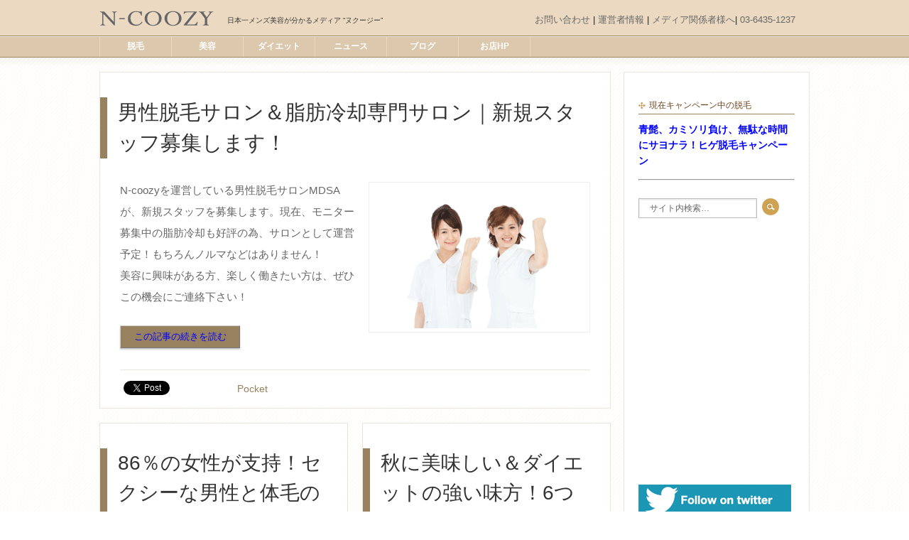

--- FILE ---
content_type: text/html; charset=UTF-8
request_url: https://n-coozy.com/page/3
body_size: 13346
content:
<!DOCTYPE html PUBLIC "-//W3C//DTD XHTML 1.0 Transitional//EN" "http://www.w3.org/TR/xhtml1/DTD/xhtml1-transitional.dtd">
<html xmlns="http://www.w3.org/1999/xhtml" lang="ja" xml:lang="ja" xmlns:og="http://ogp.me/ns#">
<head profile="http://gmpg.org/xfn/11">
<meta http-equiv="Content-Type" content="text/html; charset=UTF-8" />
<title>N-COOZY | 日本一メンズ美容が分かるメディア “ヌクージー” - Part 3</title>
<meta name="viewport" content="width=device-width, initial-scale=1.0"/>
<!-- All in One SEO Pack 2.3.4.2 by Michael Torbert of Semper Fi Web Design[329,336] -->
<link rel='prev' href='https://n-coozy.com/page/2' />
<link rel='next' href='https://n-coozy.com/page/4' />

<link rel="canonical" href="https://n-coozy.com/page/3" />
<!-- /all in one seo pack -->
<link rel="alternate" type="application/rss+xml" title="N-COOZY &raquo; フィード" href="https://n-coozy.com/feed" />
<link rel="alternate" type="application/rss+xml" title="N-COOZY &raquo; コメントフィード" href="https://n-coozy.com/comments/feed" />
<link rel='stylesheet' id='yarppWidgetCss-css'  href='https://n-coozy.com/wp-content/plugins/yet-another-related-posts-plugin/style/widget.css?ver=3.7.1' type='text/css' media='all' />
<link rel='stylesheet' id='newpost-catch-css'  href='https://n-coozy.com/wp-content/plugins/newpost-catch/style.css?ver=3.7.1' type='text/css' media='all' />
<link rel='stylesheet' id='wordpress-popular-posts-css'  href='https://n-coozy.com/wp-content/plugins/wordpress-popular-posts/style/wpp.css?ver=2.3.7' type='text/css' media='all' />
<link rel='stylesheet' id='balance-theme-css'  href='https://n-coozy.com/wp-content/themes/balance/style.css?ver=2.0.0' type='text/css' media='all' />
<link rel='stylesheet' id='contact-form-7-css'  href='https://n-coozy.com/wp-content/plugins/contact-form-7/includes/css/styles.css?ver=3.8.1' type='text/css' media='all' />
<link rel='stylesheet' id='toc-screen-css'  href='https://n-coozy.com/wp-content/plugins/table-of-contents-plus/screen.min.css?ver=1509' type='text/css' media='all' />
<script type='text/javascript' src='https://n-coozy.com/wp-includes/js/jquery/jquery.js?ver=1.10.2'></script>
<script type='text/javascript' src='https://n-coozy.com/wp-includes/js/jquery/jquery-migrate.min.js?ver=1.2.1'></script>
<link rel="wlwmanifest" type="application/wlwmanifest+xml" href="https://n-coozy.com/wp-includes/wlwmanifest.xml" /> 
<meta name="generator" content="WordPress 3.7.1" />
<style type="text/css">div#toc_container ul li {font-size: 90%;}</style><link rel="Shortcut Icon" href="https://n-coozy.com/wp-content/themes/balance/images/favicon.ico" type="image/x-icon" />
<script>
  (function(i,s,o,g,r,a,m){i['GoogleAnalyticsObject']=r;i[r]=i[r]||function(){
  (i[r].q=i[r].q||[]).push(arguments)},i[r].l=1*new Date();a=s.createElement(o),
  m=s.getElementsByTagName(o)[0];a.async=1;a.src=g;m.parentNode.insertBefore(a,m)
  })(window,document,'script','//www.google-analytics.com/analytics.js','ga');

  ga('create', 'UA-46716560-1', 'n-coozy.com');
  ga('require', 'displayfeatures');
  ga('send', 'pageview');

</script><meta property="og:title" content="N-COOZY" />
<meta property="og:site_name" content="N-COOZY" />
<meta property="og:description" content="日本一メンズ美容が分かるメディア “ヌクージー”" />
<meta property="og:type" content="blog" />
<meta property="og:url" content="https://n-coozy.com" />
<!-- BEGIN: WP Social Bookmarking Light -->
<script>(function(d, s, id) {
  var js, fjs = d.getElementsByTagName(s)[0];
  if (d.getElementById(id)) return;
  js = d.createElement(s); js.id = id;
  js.src = "//connect.facebook.net/ja_JP/sdk.js#xfbml=1&version=v2.7";
  fjs.parentNode.insertBefore(js, fjs);
}(document, 'script', 'facebook-jssdk'));</script>
<style type="text/css">
.wp_social_bookmarking_light{
    border: 0 !important;
    padding: 0 !important;
    margin: 0 !important;
}
.wp_social_bookmarking_light div{
    float: left !important;
    border: 0 !important;
    padding: 0 !important;
    margin: 0 5px 0px 0 !important;
    height: 23px !important;
    text-indent: 0 !important;
}
.wp_social_bookmarking_light img{
    border: 0 !important;
    padding: 0;
    margin: 0;
    vertical-align: top !important;
}
.wp_social_bookmarking_light_clear{
    clear: both !important;
}
.wsbl_twitter{
    width: 100px;
}</style>
<!-- END: WP Social Bookmarking Light -->
</head>
<body class="home blog paged paged-3 custom-header content-sidebar"><div id="wrap"><div id="header"><div class="wrap"><div id="title-area"><h1 id="title"><a href="https://n-coozy.com/" title="N-COOZY"><img src="https://n-coozy.com/wp-content/themes/balance/images/logomdsa.png"></a></h1><p id="description">日本一メンズ美容が分かるメディア “ヌクージー”</p></div><div class="widget-area header-widget-area"><div id="text-6" class="widget widget_text"><div class="widget-wrap">			<div class="textwidget"><a href="https://n-coozy.com/contact">お問い合わせ</a> | <a href="https://n-coozy.com/organizations-2">運営者情報</a> | <a href="https://n-coozy.com/media-press">メディア関係者様へ</a>| 
<a href="tel:0364351237">03-6435-1237</a></div>
		</div></div>
</div></div></div><div id="nav"><div class="wrap"><ul id="menu-%e3%83%a1%e3%82%a4%e3%83%b3%e3%83%a1%e3%83%8b%e3%83%a5%e3%83%bc" class="menu genesis-nav-menu menu-primary"><li id="menu-item-3002" class="menu-item menu-item-type-taxonomy menu-item-object-category menu-item-3002"><a href="https://n-coozy.com/category/removal">脱毛</a></li>
<li id="menu-item-3001" class="menu-item menu-item-type-taxonomy menu-item-object-category menu-item-3001"><a href="https://n-coozy.com/category/beauty">美容</a></li>
<li id="menu-item-2999" class="menu-item menu-item-type-taxonomy menu-item-object-category menu-item-2999"><a href="https://n-coozy.com/category/diet">ダイエット</a></li>
<li id="menu-item-3000" class="menu-item menu-item-type-taxonomy menu-item-object-category menu-item-3000"><a href="https://n-coozy.com/category/news">ニュース</a></li>
<li id="menu-item-3089" class="menu-item menu-item-type-custom menu-item-object-custom menu-item-3089"><a href="http://mens-datsumo.org/blog">ブログ</a></li>
<li id="menu-item-3148" class="menu-item menu-item-type-custom menu-item-object-custom menu-item-has-children menu-item-3148"><a>お店HP</a>
<ul class="sub-menu">
	<li id="menu-item-4316" class="menu-item menu-item-type-custom menu-item-object-custom menu-item-4316"><a href="http://www.mens-datsumou.co.jp/">メンズ脱毛サロン ＭＤＳＡ</a></li>
	<li id="menu-item-4317" class="menu-item menu-item-type-custom menu-item-object-custom menu-item-4317"><a href="http://www.shibou-reikyaku.jp">痩身・脂肪冷却サロン Ｓｍａｒｔ</a></li>
</ul>
</li>
</ul></div></div><div id="inner"><div class="wrap"><div id="content-sidebar-wrap"><div id="content" class="hfeed"><div class="post-3987 post type-post status-publish format-standard hentry category-news entry genesis-feature genesis-feature-1 genesis-feature-odd"><div class="post-info"></div><h2 class="entry-title"><a href="https://n-coozy.com/recruitment-3987" title="男性脱毛サロン＆脂肪冷却専門サロン｜新規スタッフ募集します！" rel="bookmark">男性脱毛サロン＆脂肪冷却専門サロン｜新規スタッフ募集します！</a></h2> 
<div class="entry-content"><p>
<script type="text/javascript" async="">// < ![CDATA[
</p>
<p>src="//pagead2.googlesyndication.com/pagead/js/adsb</p>
<p>ygoogle.js">
// ]]&gt;</p>
<p></script>
</p>
<p>
<script type="text/javascript">// < ![CDATA[
(adsbygoogle = window.adsbygoogle || []).push({
    google_ad_client: "ca-pub-4739309541160774",
    enable_page_level_ads: true
  });
// ]]&gt;</script>
</p>
<p><a href="https://n-coozy.com/wp-content/uploads/2014/01/f9f8bf956c9a4ff3a3c622313edcda6d.gif"><img class="alignright size-full wp-image-399" alt="頑張ります！" src="https://n-coozy.com/wp-content/uploads/2014/01/f9f8bf956c9a4ff3a3c622313edcda6d.gif" width="300" height="200" /></a>N-coozyを運営している男性脱毛サロンMDSAが、新規スタッフを募集します。現在、モニター募集中の脂肪冷却も好評の為、サロンとして運営予定！もちろんノルマなどはありません！<br />美容に興味がある方、楽しく働きたい方は、ぜひこの機会にご連絡下さい！<a class="more-link" href="https://n-coozy.com/recruitment-3987" rel="nofollow">この記事の続きを読む</a></p>
</div><div class="post-meta"></div><div class="wp_social_bookmarking_lights">
	<div class="wsbl_facebook_like"><fb:like href="https://n-coozy.com/recruitment-3987" send="false" layout="button_count" width="100" show_faces="false" action="like" colorscheme="light" font=""></fb:like></div><div class="wsbl_twitter"><iframe allowtransparency="true" frameborder="0" scrolling="no" src="https://platform.twitter.com/widgets/tweet_button.html?url=https://n-coozy.com/recruitment-3987&amp;text=男性脱毛サロン＆脂肪冷却専門サロン｜新規スタッフ募集します！&amp;via=ncoozy&amp;lang=ja&amp;count=horizontal" style="width:130px; height:20px;"></iframe></div><div class="wsbl_hatena_button"><a href="http://b.hatena.ne.jp/entry/https://n-coozy.com/recruitment-3987" class="hatena-bookmark-button" data-hatena-bookmark-title="男性脱毛サロン＆脂肪冷却専門サロン｜新規スタッフ募集します！" data-hatena-bookmark-layout="standard" title="このエントリーをはてなブックマークに追加"> <img src="https://b.st-hatena.com/images/entry-button/button-only.gif" alt="このエントリーをはてなブックマークに追加" width="20" height="20" style="border: none;" /></a><script type="text/javascript" src="https://b.st-hatena.com/js/bookmark_button_wo_al.js" charset="utf-8" async="async"></script></div><div class="wsbl_pocket"><a href="https://getpocket.com/save" class="pocket-btn" data-lang="en" data-save-url="https://n-coozy.com/recruitment-3987" data-pocket-count="horizontal" data-pocket-align="left" >Pocket</a><script type="text/javascript">!function(d,i){if(!d.getElementById(i)){var j=d.createElement("script");j.id=i;j.src="https://widgets.getpocket.com/v1/j/btn.js?v=1";var w=d.getElementById(i);d.body.appendChild(j);}}(document,"pocket-btn-js");</script></div></div><br class="wp_social_bookmarking_lights_clear" />


	</div><div class="post-1565 post type-post status-publish format-standard hentry category-beauty entry genesis-grid genesis-grid-1 genesis-grid-odd"><div class="post-info"></div><h2 class="entry-title"><a href="https://n-coozy.com/sexy-men-hair-1565" title="86％の女性が支持！セクシーな男性と体毛の関係とは？" rel="bookmark">86％の女性が支持！セクシーな男性と体毛の関係とは？</a></h2> 
<div class="entry-content"><a href="https://n-coozy.com/sexy-men-hair-1565" title="86％の女性が支持！セクシーな男性と体毛の関係とは？"><img width="295" height="100" src="https://n-coozy.com/wp-content/uploads/2014/10/fd65971ad80ca89aa5a61a562fef047f-295x100.jpg" class="align none post-image" alt="薄い体毛" itemprop="image" /></a><p>女性は男性のどこに魅力を感じるのでしょうか、どこを見てセクシーだと思うのでしょうか。香りや筋肉もその一つですが、そこには体毛も含まれてきます。 では、どのような体毛がセクシーさを醸し出すのでしょうか。フィリップス エレク [&hellip;]</p>
<a href="https://n-coozy.com/sexy-men-hair-1565" class="more-link">この記事の続きを読む</a></div><div class="post-meta"></div><div class="wp_social_bookmarking_lights">
	<div class="wsbl_facebook_like"><fb:like href="https://n-coozy.com/sexy-men-hair-1565" send="false" layout="button_count" width="100" show_faces="false" action="like" colorscheme="light" font=""></fb:like></div><div class="wsbl_twitter"><iframe allowtransparency="true" frameborder="0" scrolling="no" src="https://platform.twitter.com/widgets/tweet_button.html?url=https://n-coozy.com/sexy-men-hair-1565&amp;text=86％の女性が支持！セクシーな男性と体毛の関係とは？&amp;via=ncoozy&amp;lang=ja&amp;count=horizontal" style="width:130px; height:20px;"></iframe></div><div class="wsbl_hatena_button"><a href="http://b.hatena.ne.jp/entry/https://n-coozy.com/sexy-men-hair-1565" class="hatena-bookmark-button" data-hatena-bookmark-title="86％の女性が支持！セクシーな男性と体毛の関係とは？" data-hatena-bookmark-layout="standard" title="このエントリーをはてなブックマークに追加"> <img src="https://b.st-hatena.com/images/entry-button/button-only.gif" alt="このエントリーをはてなブックマークに追加" width="20" height="20" style="border: none;" /></a><script type="text/javascript" src="https://b.st-hatena.com/js/bookmark_button_wo_al.js" charset="utf-8" async="async"></script></div><div class="wsbl_pocket"><a href="https://getpocket.com/save" class="pocket-btn" data-lang="en" data-save-url="https://n-coozy.com/sexy-men-hair-1565" data-pocket-count="horizontal" data-pocket-align="left" >Pocket</a><script type="text/javascript">!function(d,i){if(!d.getElementById(i)){var j=d.createElement("script");j.id=i;j.src="https://widgets.getpocket.com/v1/j/btn.js?v=1";var w=d.getElementById(i);d.body.appendChild(j);}}(document,"pocket-btn-js");</script></div></div><br class="wp_social_bookmarking_lights_clear" />


	</div><div class="post-3953 post type-post status-publish format-standard hentry category-diet entry genesis-grid genesis-grid-2 genesis-grid-even"><div class="post-info"></div><h2 class="entry-title"><a href="https://n-coozy.com/autumn-diet-3953" title="秋に美味しい＆ダイエットの強い味方！6つの食材と食べ方" rel="bookmark">秋に美味しい＆ダイエットの強い味方！6つの食材と食べ方</a></h2> 
<div class="entry-content"><a href="https://n-coozy.com/autumn-diet-3953" title="秋に美味しい＆ダイエットの強い味方！6つの食材と食べ方"><img width="295" height="100" src="https://n-coozy.com/wp-content/uploads/2014/05/fdd82f79872ea86cc39b81e1c4896e71-295x100.gif" class="align none post-image" alt="外食" itemprop="image" /></a><p>秋といえば、食欲の秋ですよね。秋には美味しいものがたくさんあるので、ついつい食べ過ぎてしまいませんか？ そんな季節でも、ダイエットに最適なオススメの食材と、太らない為のポイントをご紹介します。</p>
<a href="https://n-coozy.com/autumn-diet-3953" class="more-link">この記事の続きを読む</a></div><div class="post-meta"></div><div class="wp_social_bookmarking_lights">
	<div class="wsbl_facebook_like"><fb:like href="https://n-coozy.com/autumn-diet-3953" send="false" layout="button_count" width="100" show_faces="false" action="like" colorscheme="light" font=""></fb:like></div><div class="wsbl_twitter"><iframe allowtransparency="true" frameborder="0" scrolling="no" src="https://platform.twitter.com/widgets/tweet_button.html?url=https://n-coozy.com/autumn-diet-3953&amp;text=秋に美味しい＆ダイエットの強い味方！6つの食材と食べ方&amp;via=ncoozy&amp;lang=ja&amp;count=horizontal" style="width:130px; height:20px;"></iframe></div><div class="wsbl_hatena_button"><a href="http://b.hatena.ne.jp/entry/https://n-coozy.com/autumn-diet-3953" class="hatena-bookmark-button" data-hatena-bookmark-title="秋に美味しい＆ダイエットの強い味方！6つの食材と食べ方" data-hatena-bookmark-layout="standard" title="このエントリーをはてなブックマークに追加"> <img src="https://b.st-hatena.com/images/entry-button/button-only.gif" alt="このエントリーをはてなブックマークに追加" width="20" height="20" style="border: none;" /></a><script type="text/javascript" src="https://b.st-hatena.com/js/bookmark_button_wo_al.js" charset="utf-8" async="async"></script></div><div class="wsbl_pocket"><a href="https://getpocket.com/save" class="pocket-btn" data-lang="en" data-save-url="https://n-coozy.com/autumn-diet-3953" data-pocket-count="horizontal" data-pocket-align="left" >Pocket</a><script type="text/javascript">!function(d,i){if(!d.getElementById(i)){var j=d.createElement("script");j.id=i;j.src="https://widgets.getpocket.com/v1/j/btn.js?v=1";var w=d.getElementById(i);d.body.appendChild(j);}}(document,"pocket-btn-js");</script></div></div><br class="wp_social_bookmarking_lights_clear" />


	</div><div class="post-3903 post type-post status-publish format-standard hentry category-news entry genesis-grid genesis-grid-3 genesis-grid-odd"><div class="post-info"></div><h2 class="entry-title"><a href="https://n-coozy.com/under-navel-depilation-3903" title="へそ下の脱毛 その１　施術前～脱毛後1カ月｜モニターM.Hさん（25歳）" rel="bookmark">へそ下の脱毛 その１　施術前～脱毛後1カ月｜モニターM.Hさん（25歳）</a></h2> 
<div class="entry-content"><a href="https://n-coozy.com/under-navel-depilation-3903" title="へそ下の脱毛 その１　施術前～脱毛後1カ月｜モニターM.Hさん（25歳）"><img width="295" height="100" src="https://n-coozy.com/wp-content/uploads/2014/09/ee832a836a8fccc0ab99d08d03133012-295x100.jpg" class="align none post-image" alt="へそ下ビフォアーアフター" itemprop="image" /></a><p>足の脱毛モニター　M.Hさん（25歳） N-coozyをご覧になったM.Hさんが、MDSAでへそ下の脱毛モニターを行いました。現在第一回目が終わりましたので、ご報告を致します。施術前写真～施術経過写真と第一回目の施術の感 [&hellip;]</p>
<a href="https://n-coozy.com/under-navel-depilation-3903" class="more-link">この記事の続きを読む</a></div><div class="post-meta"></div><div class="wp_social_bookmarking_lights">
	<div class="wsbl_facebook_like"><fb:like href="https://n-coozy.com/under-navel-depilation-3903" send="false" layout="button_count" width="100" show_faces="false" action="like" colorscheme="light" font=""></fb:like></div><div class="wsbl_twitter"><iframe allowtransparency="true" frameborder="0" scrolling="no" src="https://platform.twitter.com/widgets/tweet_button.html?url=https://n-coozy.com/under-navel-depilation-3903&amp;text=へそ下の脱毛 その１　施術前～脱毛後1カ月｜モニターM.Hさん（25歳）&amp;via=ncoozy&amp;lang=ja&amp;count=horizontal" style="width:130px; height:20px;"></iframe></div><div class="wsbl_hatena_button"><a href="http://b.hatena.ne.jp/entry/https://n-coozy.com/under-navel-depilation-3903" class="hatena-bookmark-button" data-hatena-bookmark-title="へそ下の脱毛 その１　施術前～脱毛後1カ月｜モニターM.Hさん（25歳）" data-hatena-bookmark-layout="standard" title="このエントリーをはてなブックマークに追加"> <img src="https://b.st-hatena.com/images/entry-button/button-only.gif" alt="このエントリーをはてなブックマークに追加" width="20" height="20" style="border: none;" /></a><script type="text/javascript" src="https://b.st-hatena.com/js/bookmark_button_wo_al.js" charset="utf-8" async="async"></script></div><div class="wsbl_pocket"><a href="https://getpocket.com/save" class="pocket-btn" data-lang="en" data-save-url="https://n-coozy.com/under-navel-depilation-3903" data-pocket-count="horizontal" data-pocket-align="left" >Pocket</a><script type="text/javascript">!function(d,i){if(!d.getElementById(i)){var j=d.createElement("script");j.id=i;j.src="https://widgets.getpocket.com/v1/j/btn.js?v=1";var w=d.getElementById(i);d.body.appendChild(j);}}(document,"pocket-btn-js");</script></div></div><br class="wp_social_bookmarking_lights_clear" />


	</div><div class="post-3811 post type-post status-publish format-standard hentry category-beauty entry genesis-grid genesis-grid-4 genesis-grid-even"><div class="post-info"></div><h2 class="entry-title"><a href="https://n-coozy.com/growth-hormone-sleep-3811" title="成長ホルモンと睡眠の関係｜睡眠の４大効果と効率的な取り方" rel="bookmark">成長ホルモンと睡眠の関係｜睡眠の４大効果と効率的な取り方</a></h2> 
<div class="entry-content"><a href="https://n-coozy.com/growth-hormone-sleep-3811" title="成長ホルモンと睡眠の関係｜睡眠の４大効果と効率的な取り方"><img width="295" height="100" src="https://n-coozy.com/wp-content/uploads/2014/02/121df5ae6390044a370b41034c9a97c6-295x100.gif" class="align none post-image" alt="寝てる男性" itemprop="image" /></a><p>&nbsp; 時間が無くて、なかなか睡眠が取れない時・・・どうして、人間は睡眠を取らなくてはいけないのか考えたことはありませんか？ 睡眠は人間が健康に生きる為にはもちろん、美容にも欠かせない要素です。そして、そこには【成 [&hellip;]</p>
<a href="https://n-coozy.com/growth-hormone-sleep-3811" class="more-link">この記事の続きを読む</a></div><div class="post-meta"></div><div class="wp_social_bookmarking_lights">
	<div class="wsbl_facebook_like"><fb:like href="https://n-coozy.com/growth-hormone-sleep-3811" send="false" layout="button_count" width="100" show_faces="false" action="like" colorscheme="light" font=""></fb:like></div><div class="wsbl_twitter"><iframe allowtransparency="true" frameborder="0" scrolling="no" src="https://platform.twitter.com/widgets/tweet_button.html?url=https://n-coozy.com/growth-hormone-sleep-3811&amp;text=成長ホルモンと睡眠の関係｜睡眠の４大効果と効率的な取り方&amp;via=ncoozy&amp;lang=ja&amp;count=horizontal" style="width:130px; height:20px;"></iframe></div><div class="wsbl_hatena_button"><a href="http://b.hatena.ne.jp/entry/https://n-coozy.com/growth-hormone-sleep-3811" class="hatena-bookmark-button" data-hatena-bookmark-title="成長ホルモンと睡眠の関係｜睡眠の４大効果と効率的な取り方" data-hatena-bookmark-layout="standard" title="このエントリーをはてなブックマークに追加"> <img src="https://b.st-hatena.com/images/entry-button/button-only.gif" alt="このエントリーをはてなブックマークに追加" width="20" height="20" style="border: none;" /></a><script type="text/javascript" src="https://b.st-hatena.com/js/bookmark_button_wo_al.js" charset="utf-8" async="async"></script></div><div class="wsbl_pocket"><a href="https://getpocket.com/save" class="pocket-btn" data-lang="en" data-save-url="https://n-coozy.com/growth-hormone-sleep-3811" data-pocket-count="horizontal" data-pocket-align="left" >Pocket</a><script type="text/javascript">!function(d,i){if(!d.getElementById(i)){var j=d.createElement("script");j.id=i;j.src="https://widgets.getpocket.com/v1/j/btn.js?v=1";var w=d.getElementById(i);d.body.appendChild(j);}}(document,"pocket-btn-js");</script></div></div><br class="wp_social_bookmarking_lights_clear" />


	</div><div class="post-3885 post type-post status-publish format-standard hentry category-diet category-news entry genesis-grid genesis-grid-5 genesis-grid-odd"><div class="post-info"></div><h2 class="entry-title"><a href="https://n-coozy.com/fat-cooling-monitor-3885" title="痩身｜お腹痩せ＆部分痩せ｜脂肪冷却　モニター募集" rel="bookmark">痩身｜お腹痩せ＆部分痩せ｜脂肪冷却　モニター募集</a></h2> 
<div class="entry-content"><a href="https://n-coozy.com/fat-cooling-monitor-3885" title="痩身｜お腹痩せ＆部分痩せ｜脂肪冷却　モニター募集"><img width="295" height="100" src="https://n-coozy.com/wp-content/uploads/2014/09/a0001_009106-295x100.jpg" class="align none post-image" alt="a0001_009106" itemprop="image" /></a><p>“夢の脂肪破壊マシン ”といま話題の、新しい痩身【 脂肪冷却 】をご存知ですか？ N-COOZYを運営しているMDSAでは現在、脂肪冷却の痩身モニターを募集しております。 ※現在脂肪冷却モニター募集は締め切らせて頂きまし [&hellip;]</p>
<a href="https://n-coozy.com/fat-cooling-monitor-3885" class="more-link">この記事の続きを読む</a></div><div class="post-meta"></div><div class="wp_social_bookmarking_lights">
	<div class="wsbl_facebook_like"><fb:like href="https://n-coozy.com/fat-cooling-monitor-3885" send="false" layout="button_count" width="100" show_faces="false" action="like" colorscheme="light" font=""></fb:like></div><div class="wsbl_twitter"><iframe allowtransparency="true" frameborder="0" scrolling="no" src="https://platform.twitter.com/widgets/tweet_button.html?url=https://n-coozy.com/fat-cooling-monitor-3885&amp;text=痩身｜お腹痩せ＆部分痩せ｜脂肪冷却　モニター募集&amp;via=ncoozy&amp;lang=ja&amp;count=horizontal" style="width:130px; height:20px;"></iframe></div><div class="wsbl_hatena_button"><a href="http://b.hatena.ne.jp/entry/https://n-coozy.com/fat-cooling-monitor-3885" class="hatena-bookmark-button" data-hatena-bookmark-title="痩身｜お腹痩せ＆部分痩せ｜脂肪冷却　モニター募集" data-hatena-bookmark-layout="standard" title="このエントリーをはてなブックマークに追加"> <img src="https://b.st-hatena.com/images/entry-button/button-only.gif" alt="このエントリーをはてなブックマークに追加" width="20" height="20" style="border: none;" /></a><script type="text/javascript" src="https://b.st-hatena.com/js/bookmark_button_wo_al.js" charset="utf-8" async="async"></script></div><div class="wsbl_pocket"><a href="https://getpocket.com/save" class="pocket-btn" data-lang="en" data-save-url="https://n-coozy.com/fat-cooling-monitor-3885" data-pocket-count="horizontal" data-pocket-align="left" >Pocket</a><script type="text/javascript">!function(d,i){if(!d.getElementById(i)){var j=d.createElement("script");j.id=i;j.src="https://widgets.getpocket.com/v1/j/btn.js?v=1";var w=d.getElementById(i);d.body.appendChild(j);}}(document,"pocket-btn-js");</script></div></div><br class="wp_social_bookmarking_lights_clear" />


	</div><div class="post-3861 post type-post status-publish format-standard hentry category-diet entry genesis-grid genesis-grid-6 genesis-grid-even"><div class="post-info"></div><h2 class="entry-title"><a href="https://n-coozy.com/pressure-point-diet-3861" title="押すだけで痩せる！ダイエットに効果的な１０のツボ" rel="bookmark">押すだけで痩せる！ダイエットに効果的な１０のツボ</a></h2> 
<div class="entry-content"><a href="https://n-coozy.com/pressure-point-diet-3861" title="押すだけで痩せる！ダイエットに効果的な１０のツボ"><img width="295" height="100" src="https://n-coozy.com/wp-content/uploads/2014/06/3e23cddb50946c2bb387b411c56222ef-295x100.gif" class="align none post-image" alt="お腹マッサージ" itemprop="image" /></a><p>体には押すだけで痩せるツボがいくつかあるのはご存知ですか？ ツボを押すことで痩せるだけでなく、リラックス効果もあります。そのためダイエット中のストレスやイライラの解消にも繋がります。 ダイエットに効果的なツボの位置や押し [&hellip;]</p>
<a href="https://n-coozy.com/pressure-point-diet-3861" class="more-link">この記事の続きを読む</a></div><div class="post-meta"></div><div class="wp_social_bookmarking_lights">
	<div class="wsbl_facebook_like"><fb:like href="https://n-coozy.com/pressure-point-diet-3861" send="false" layout="button_count" width="100" show_faces="false" action="like" colorscheme="light" font=""></fb:like></div><div class="wsbl_twitter"><iframe allowtransparency="true" frameborder="0" scrolling="no" src="https://platform.twitter.com/widgets/tweet_button.html?url=https://n-coozy.com/pressure-point-diet-3861&amp;text=押すだけで痩せる！ダイエットに効果的な１０のツボ&amp;via=ncoozy&amp;lang=ja&amp;count=horizontal" style="width:130px; height:20px;"></iframe></div><div class="wsbl_hatena_button"><a href="http://b.hatena.ne.jp/entry/https://n-coozy.com/pressure-point-diet-3861" class="hatena-bookmark-button" data-hatena-bookmark-title="押すだけで痩せる！ダイエットに効果的な１０のツボ" data-hatena-bookmark-layout="standard" title="このエントリーをはてなブックマークに追加"> <img src="https://b.st-hatena.com/images/entry-button/button-only.gif" alt="このエントリーをはてなブックマークに追加" width="20" height="20" style="border: none;" /></a><script type="text/javascript" src="https://b.st-hatena.com/js/bookmark_button_wo_al.js" charset="utf-8" async="async"></script></div><div class="wsbl_pocket"><a href="https://getpocket.com/save" class="pocket-btn" data-lang="en" data-save-url="https://n-coozy.com/pressure-point-diet-3861" data-pocket-count="horizontal" data-pocket-align="left" >Pocket</a><script type="text/javascript">!function(d,i){if(!d.getElementById(i)){var j=d.createElement("script");j.id=i;j.src="https://widgets.getpocket.com/v1/j/btn.js?v=1";var w=d.getElementById(i);d.body.appendChild(j);}}(document,"pocket-btn-js");</script></div></div><br class="wp_social_bookmarking_lights_clear" />


	</div><div class="post-3827 post type-post status-publish format-standard hentry category-beauty entry genesis-grid genesis-grid-7 genesis-grid-odd"><div class="post-info"></div><h2 class="entry-title"><a href="https://n-coozy.com/never-get-fat-snack-3827" title="太らないおつまみ｜メニュー、食べ順、食べ方で徹底痩せ！" rel="bookmark">太らないおつまみ｜メニュー、食べ順、食べ方で徹底痩せ！</a></h2> 
<div class="entry-content"><a href="https://n-coozy.com/never-get-fat-snack-3827" title="太らないおつまみ｜メニュー、食べ順、食べ方で徹底痩せ！"><img width="295" height="100" src="https://n-coozy.com/wp-content/uploads/2014/09/e653756d24165651bbc34b1a643f1769_s-295x100.jpg" class="align none post-image" alt="e653756d24165651bbc34b1a643f1769_s" itemprop="image" /></a><p>【お酒だけでは太らない。おつまみを食べるから太る。】って言われているのは聞いたことある方も多いでしょう。でも実際、お酒のみ飲んで、おつまみは取らないというのも難しいですよね。 このページでは、太らないおつまみの紹介と太ら [&hellip;]</p>
<a href="https://n-coozy.com/never-get-fat-snack-3827" class="more-link">この記事の続きを読む</a></div><div class="post-meta"></div><div class="wp_social_bookmarking_lights">
	<div class="wsbl_facebook_like"><fb:like href="https://n-coozy.com/never-get-fat-snack-3827" send="false" layout="button_count" width="100" show_faces="false" action="like" colorscheme="light" font=""></fb:like></div><div class="wsbl_twitter"><iframe allowtransparency="true" frameborder="0" scrolling="no" src="https://platform.twitter.com/widgets/tweet_button.html?url=https://n-coozy.com/never-get-fat-snack-3827&amp;text=太らないおつまみ｜メニュー、食べ順、食べ方で徹底痩せ！&amp;via=ncoozy&amp;lang=ja&amp;count=horizontal" style="width:130px; height:20px;"></iframe></div><div class="wsbl_hatena_button"><a href="http://b.hatena.ne.jp/entry/https://n-coozy.com/never-get-fat-snack-3827" class="hatena-bookmark-button" data-hatena-bookmark-title="太らないおつまみ｜メニュー、食べ順、食べ方で徹底痩せ！" data-hatena-bookmark-layout="standard" title="このエントリーをはてなブックマークに追加"> <img src="https://b.st-hatena.com/images/entry-button/button-only.gif" alt="このエントリーをはてなブックマークに追加" width="20" height="20" style="border: none;" /></a><script type="text/javascript" src="https://b.st-hatena.com/js/bookmark_button_wo_al.js" charset="utf-8" async="async"></script></div><div class="wsbl_pocket"><a href="https://getpocket.com/save" class="pocket-btn" data-lang="en" data-save-url="https://n-coozy.com/never-get-fat-snack-3827" data-pocket-count="horizontal" data-pocket-align="left" >Pocket</a><script type="text/javascript">!function(d,i){if(!d.getElementById(i)){var j=d.createElement("script");j.id=i;j.src="https://widgets.getpocket.com/v1/j/btn.js?v=1";var w=d.getElementById(i);d.body.appendChild(j);}}(document,"pocket-btn-js");</script></div></div><br class="wp_social_bookmarking_lights_clear" />


	</div><div class="post-3813 post type-post status-publish format-standard hentry category-news entry genesis-grid genesis-grid-8 genesis-grid-even"><div class="post-info"></div><h2 class="entry-title"><a href="https://n-coozy.com/television-coverage-3813" title="TV取材キャンペーン｜乳首周りの光脱毛　7000円→3000円" rel="bookmark">TV取材キャンペーン｜乳首周りの光脱毛　7000円→3000円</a></h2> 
<div class="entry-content"><a href="https://n-coozy.com/television-coverage-3813" title="TV取材キャンペーン｜乳首周りの光脱毛　7000円→3000円"><img width="295" height="100" src="https://n-coozy.com/wp-content/uploads/2014/01/d4d1c4ac762791095df3fd7674a018b0-295x100.gif" class="align none post-image" alt="胸光脱毛" itemprop="image" /></a><p>先日、N-COOZYを運営しているMDSAにテレビの取材が入りました。東京MXテレビで毎日放送している『五時に夢中！』という番組です。 その番組を見た人限定で、9月限定のキャンペーンを行っています。通常は番組を見た方のみ [&hellip;]</p>
<a href="https://n-coozy.com/television-coverage-3813" class="more-link">この記事の続きを読む</a></div><div class="post-meta"></div><div class="wp_social_bookmarking_lights">
	<div class="wsbl_facebook_like"><fb:like href="https://n-coozy.com/television-coverage-3813" send="false" layout="button_count" width="100" show_faces="false" action="like" colorscheme="light" font=""></fb:like></div><div class="wsbl_twitter"><iframe allowtransparency="true" frameborder="0" scrolling="no" src="https://platform.twitter.com/widgets/tweet_button.html?url=https://n-coozy.com/television-coverage-3813&amp;text=TV取材キャンペーン｜乳首周りの光脱毛　7000円→3000円&amp;via=ncoozy&amp;lang=ja&amp;count=horizontal" style="width:130px; height:20px;"></iframe></div><div class="wsbl_hatena_button"><a href="http://b.hatena.ne.jp/entry/https://n-coozy.com/television-coverage-3813" class="hatena-bookmark-button" data-hatena-bookmark-title="TV取材キャンペーン｜乳首周りの光脱毛　7000円→3000円" data-hatena-bookmark-layout="standard" title="このエントリーをはてなブックマークに追加"> <img src="https://b.st-hatena.com/images/entry-button/button-only.gif" alt="このエントリーをはてなブックマークに追加" width="20" height="20" style="border: none;" /></a><script type="text/javascript" src="https://b.st-hatena.com/js/bookmark_button_wo_al.js" charset="utf-8" async="async"></script></div><div class="wsbl_pocket"><a href="https://getpocket.com/save" class="pocket-btn" data-lang="en" data-save-url="https://n-coozy.com/television-coverage-3813" data-pocket-count="horizontal" data-pocket-align="left" >Pocket</a><script type="text/javascript">!function(d,i){if(!d.getElementById(i)){var j=d.createElement("script");j.id=i;j.src="https://widgets.getpocket.com/v1/j/btn.js?v=1";var w=d.getElementById(i);d.body.appendChild(j);}}(document,"pocket-btn-js");</script></div></div><br class="wp_social_bookmarking_lights_clear" />


	</div><div class="post-3719 post type-post status-publish format-standard hentry category-beauty entry genesis-grid genesis-grid-9 genesis-grid-odd"><div class="post-info"></div><h2 class="entry-title"><a href="https://n-coozy.com/sunburn-aftercare-3719" title="貴方の日焼けは赤くなるor黒くなる？肌別アフターケア方法" rel="bookmark">貴方の日焼けは赤くなるor黒くなる？肌別アフターケア方法</a></h2> 
<div class="entry-content"><a href="https://n-coozy.com/sunburn-aftercare-3719" title="貴方の日焼けは赤くなるor黒くなる？肌別アフターケア方法"><img width="295" height="100" src="https://n-coozy.com/wp-content/uploads/2014/06/1e44d291668f511fcba17f201ca2c962-295x100.gif" class="align none post-image" alt="日焼け対策" itemprop="image" /></a><p>&nbsp; 日焼けは肌の10年後のシミとも言われます。夏はもちろん、それ以外の季節でも紫外線から身を守り、日焼けしないようにしましょう。しかし、日焼け対策が間に合わずに焼けてしまったという状況はあると思います。今回は、 [&hellip;]</p>
<a href="https://n-coozy.com/sunburn-aftercare-3719" class="more-link">この記事の続きを読む</a></div><div class="post-meta"></div><div class="wp_social_bookmarking_lights">
	<div class="wsbl_facebook_like"><fb:like href="https://n-coozy.com/sunburn-aftercare-3719" send="false" layout="button_count" width="100" show_faces="false" action="like" colorscheme="light" font=""></fb:like></div><div class="wsbl_twitter"><iframe allowtransparency="true" frameborder="0" scrolling="no" src="https://platform.twitter.com/widgets/tweet_button.html?url=https://n-coozy.com/sunburn-aftercare-3719&amp;text=貴方の日焼けは赤くなるor黒くなる？肌別アフターケア方法&amp;via=ncoozy&amp;lang=ja&amp;count=horizontal" style="width:130px; height:20px;"></iframe></div><div class="wsbl_hatena_button"><a href="http://b.hatena.ne.jp/entry/https://n-coozy.com/sunburn-aftercare-3719" class="hatena-bookmark-button" data-hatena-bookmark-title="貴方の日焼けは赤くなるor黒くなる？肌別アフターケア方法" data-hatena-bookmark-layout="standard" title="このエントリーをはてなブックマークに追加"> <img src="https://b.st-hatena.com/images/entry-button/button-only.gif" alt="このエントリーをはてなブックマークに追加" width="20" height="20" style="border: none;" /></a><script type="text/javascript" src="https://b.st-hatena.com/js/bookmark_button_wo_al.js" charset="utf-8" async="async"></script></div><div class="wsbl_pocket"><a href="https://getpocket.com/save" class="pocket-btn" data-lang="en" data-save-url="https://n-coozy.com/sunburn-aftercare-3719" data-pocket-count="horizontal" data-pocket-align="left" >Pocket</a><script type="text/javascript">!function(d,i){if(!d.getElementById(i)){var j=d.createElement("script");j.id=i;j.src="https://widgets.getpocket.com/v1/j/btn.js?v=1";var w=d.getElementById(i);d.body.appendChild(j);}}(document,"pocket-btn-js");</script></div></div><br class="wp_social_bookmarking_lights_clear" />


	</div><div class="post-3768 post type-post status-publish format-standard hentry category-diet entry genesis-grid genesis-grid-10 genesis-grid-even"><div class="post-info"></div><h2 class="entry-title"><a href="https://n-coozy.com/%ef%bd%84iet-alcohol-3768" title="飲み会続きでも大丈夫！太らないお酒の飲み方＆お酒の種類" rel="bookmark">飲み会続きでも大丈夫！太らないお酒の飲み方＆お酒の種類</a></h2> 
<div class="entry-content"><a href="https://n-coozy.com/%ef%bd%84iet-alcohol-3768" title="飲み会続きでも大丈夫！太らないお酒の飲み方＆お酒の種類"><img width="295" height="100" src="https://n-coozy.com/wp-content/uploads/2014/09/65b5e06d7dcfba5bf0af0f6c94e655d4-295x100.jpg" class="align none post-image" alt="飲み会" itemprop="image" /></a><p>&nbsp; 飲みすぎは太る！とわかっていてもお酒はなかなかやめられないものですよね。お酒も食事も大好きな方だと、あっという間にカロリーオーバーになってしまいます。 そこで、痩せたいけど飲みたい！という方にオススメな太り [&hellip;]</p>
<a href="https://n-coozy.com/%ef%bd%84iet-alcohol-3768" class="more-link">この記事の続きを読む</a></div><div class="post-meta"></div><div class="wp_social_bookmarking_lights">
	<div class="wsbl_facebook_like"><fb:like href="https://n-coozy.com/%ef%bd%84iet-alcohol-3768" send="false" layout="button_count" width="100" show_faces="false" action="like" colorscheme="light" font=""></fb:like></div><div class="wsbl_twitter"><iframe allowtransparency="true" frameborder="0" scrolling="no" src="https://platform.twitter.com/widgets/tweet_button.html?url=https://n-coozy.com/%ef%bd%84iet-alcohol-3768&amp;text=飲み会続きでも大丈夫！太らないお酒の飲み方＆お酒の種類&amp;via=ncoozy&amp;lang=ja&amp;count=horizontal" style="width:130px; height:20px;"></iframe></div><div class="wsbl_hatena_button"><a href="http://b.hatena.ne.jp/entry/https://n-coozy.com/%ef%bd%84iet-alcohol-3768" class="hatena-bookmark-button" data-hatena-bookmark-title="飲み会続きでも大丈夫！太らないお酒の飲み方＆お酒の種類" data-hatena-bookmark-layout="standard" title="このエントリーをはてなブックマークに追加"> <img src="https://b.st-hatena.com/images/entry-button/button-only.gif" alt="このエントリーをはてなブックマークに追加" width="20" height="20" style="border: none;" /></a><script type="text/javascript" src="https://b.st-hatena.com/js/bookmark_button_wo_al.js" charset="utf-8" async="async"></script></div><div class="wsbl_pocket"><a href="https://getpocket.com/save" class="pocket-btn" data-lang="en" data-save-url="https://n-coozy.com/%ef%bd%84iet-alcohol-3768" data-pocket-count="horizontal" data-pocket-align="left" >Pocket</a><script type="text/javascript">!function(d,i){if(!d.getElementById(i)){var j=d.createElement("script");j.id=i;j.src="https://widgets.getpocket.com/v1/j/btn.js?v=1";var w=d.getElementById(i);d.body.appendChild(j);}}(document,"pocket-btn-js");</script></div></div><br class="wp_social_bookmarking_lights_clear" />


	</div><div class="post-3738 post type-post status-publish format-standard hentry category-beauty entry genesis-grid genesis-grid-11 genesis-grid-odd"><div class="post-info"></div><h2 class="entry-title"><a href="https://n-coozy.com/sweaty-2-3738" title="この人 汗臭い！そう思われない為の自宅で出来る簡単対策" rel="bookmark">この人 汗臭い！そう思われない為の自宅で出来る簡単対策</a></h2> 
<div class="entry-content"><a href="https://n-coozy.com/sweaty-2-3738" title="この人 汗臭い！そう思われない為の自宅で出来る簡単対策"><img width="295" height="100" src="https://n-coozy.com/wp-content/uploads/2014/08/2b696482600eefe0595d93b25851e7aa-295x100.jpg" class="align none post-image" alt="サラリーマン汗" itemprop="image" /></a><p>&nbsp; 暑い日が続き、少し外を歩いただけで、汗が出ます。その汗の臭い気になっていませんか？ バスや電車で「この人汗臭い！」と顔をそむけられないように、このページでは汗はなんで臭くなるのか？そして汗臭さを抑える効果的 [&hellip;]</p>
<a href="https://n-coozy.com/sweaty-2-3738" class="more-link">この記事の続きを読む</a></div><div class="post-meta"></div><div class="wp_social_bookmarking_lights">
	<div class="wsbl_facebook_like"><fb:like href="https://n-coozy.com/sweaty-2-3738" send="false" layout="button_count" width="100" show_faces="false" action="like" colorscheme="light" font=""></fb:like></div><div class="wsbl_twitter"><iframe allowtransparency="true" frameborder="0" scrolling="no" src="https://platform.twitter.com/widgets/tweet_button.html?url=https://n-coozy.com/sweaty-2-3738&amp;text=この人 汗臭い！そう思われない為の自宅で出来る簡単対策&amp;via=ncoozy&amp;lang=ja&amp;count=horizontal" style="width:130px; height:20px;"></iframe></div><div class="wsbl_hatena_button"><a href="http://b.hatena.ne.jp/entry/https://n-coozy.com/sweaty-2-3738" class="hatena-bookmark-button" data-hatena-bookmark-title="この人 汗臭い！そう思われない為の自宅で出来る簡単対策" data-hatena-bookmark-layout="standard" title="このエントリーをはてなブックマークに追加"> <img src="https://b.st-hatena.com/images/entry-button/button-only.gif" alt="このエントリーをはてなブックマークに追加" width="20" height="20" style="border: none;" /></a><script type="text/javascript" src="https://b.st-hatena.com/js/bookmark_button_wo_al.js" charset="utf-8" async="async"></script></div><div class="wsbl_pocket"><a href="https://getpocket.com/save" class="pocket-btn" data-lang="en" data-save-url="https://n-coozy.com/sweaty-2-3738" data-pocket-count="horizontal" data-pocket-align="left" >Pocket</a><script type="text/javascript">!function(d,i){if(!d.getElementById(i)){var j=d.createElement("script");j.id=i;j.src="https://widgets.getpocket.com/v1/j/btn.js?v=1";var w=d.getElementById(i);d.body.appendChild(j);}}(document,"pocket-btn-js");</script></div></div><br class="wp_social_bookmarking_lights_clear" />


	</div><div class="post-3663 post type-post status-publish format-standard hentry category-diet entry genesis-grid genesis-grid-12 genesis-grid-even"><div class="post-info"></div><h2 class="entry-title"><a href="https://n-coozy.com/develop-muscles-3663" title="自宅でできる簡単筋トレ法＆筋肉が付きやすくなる３ポイント" rel="bookmark">自宅でできる簡単筋トレ法＆筋肉が付きやすくなる３ポイント</a></h2> 
<div class="entry-content"><a href="https://n-coozy.com/develop-muscles-3663" title="自宅でできる簡単筋トレ法＆筋肉が付きやすくなる３ポイント"><img width="295" height="100" src="https://n-coozy.com/wp-content/uploads/2014/02/Fotolia_2327669_S-295x100.jpg" class="align none post-image" alt="body builder working out with dumbbell" itemprop="image" /></a><p>&nbsp; 男性なら、筋肉が付いていて引き締まったカッコイイ体型に憧れているのではないでしょうか。筋肉をつけると、見た目が良くなるだけではなく、肥満や生活習慣の予防・改善にもなるので健康的な体を作る事ができます。 この [&hellip;]</p>
<a href="https://n-coozy.com/develop-muscles-3663" class="more-link">この記事の続きを読む</a></div><div class="post-meta"></div><div class="wp_social_bookmarking_lights">
	<div class="wsbl_facebook_like"><fb:like href="https://n-coozy.com/develop-muscles-3663" send="false" layout="button_count" width="100" show_faces="false" action="like" colorscheme="light" font=""></fb:like></div><div class="wsbl_twitter"><iframe allowtransparency="true" frameborder="0" scrolling="no" src="https://platform.twitter.com/widgets/tweet_button.html?url=https://n-coozy.com/develop-muscles-3663&amp;text=自宅でできる簡単筋トレ法＆筋肉が付きやすくなる３ポイント&amp;via=ncoozy&amp;lang=ja&amp;count=horizontal" style="width:130px; height:20px;"></iframe></div><div class="wsbl_hatena_button"><a href="http://b.hatena.ne.jp/entry/https://n-coozy.com/develop-muscles-3663" class="hatena-bookmark-button" data-hatena-bookmark-title="自宅でできる簡単筋トレ法＆筋肉が付きやすくなる３ポイント" data-hatena-bookmark-layout="standard" title="このエントリーをはてなブックマークに追加"> <img src="https://b.st-hatena.com/images/entry-button/button-only.gif" alt="このエントリーをはてなブックマークに追加" width="20" height="20" style="border: none;" /></a><script type="text/javascript" src="https://b.st-hatena.com/js/bookmark_button_wo_al.js" charset="utf-8" async="async"></script></div><div class="wsbl_pocket"><a href="https://getpocket.com/save" class="pocket-btn" data-lang="en" data-save-url="https://n-coozy.com/develop-muscles-3663" data-pocket-count="horizontal" data-pocket-align="left" >Pocket</a><script type="text/javascript">!function(d,i){if(!d.getElementById(i)){var j=d.createElement("script");j.id=i;j.src="https://widgets.getpocket.com/v1/j/btn.js?v=1";var w=d.getElementById(i);d.body.appendChild(j);}}(document,"pocket-btn-js");</script></div></div><br class="wp_social_bookmarking_lights_clear" />


	</div><div class="post-3681 post type-post status-publish format-standard hentry category-news category-removal entry genesis-grid genesis-grid-13 genesis-grid-odd"><div class="post-info"></div><h2 class="entry-title"><a href="https://n-coozy.com/after-depilation-2-3681" title="足の脱毛　その２　脱毛2カ月後の状況｜モニターH.Kさん" rel="bookmark">足の脱毛　その２　脱毛2カ月後の状況｜モニターH.Kさん</a></h2> 
<div class="entry-content"><a href="https://n-coozy.com/after-depilation-2-3681" title="足の脱毛　その２　脱毛2カ月後の状況｜モニターH.Kさん"><img width="295" height="100" src="https://n-coozy.com/wp-content/uploads/2014/08/91f234fd9e670eecd3d8da4dcb54e203-295x100.gif" class="align none post-image" alt="2カ月後" itemprop="image" /></a><p>N-coozyをご覧になってご来店頂いた、H.KさんがMDSAで足の脱毛モニターを行いました。第一回目が終わり、2カ月がたちましたので、現在の足の状況などをご報告を致します。 H.Kさんの足の脱毛については、施術前～施術 [&hellip;]</p>
<a href="https://n-coozy.com/after-depilation-2-3681" class="more-link">この記事の続きを読む</a></div><div class="post-meta"></div><div class="wp_social_bookmarking_lights">
	<div class="wsbl_facebook_like"><fb:like href="https://n-coozy.com/after-depilation-2-3681" send="false" layout="button_count" width="100" show_faces="false" action="like" colorscheme="light" font=""></fb:like></div><div class="wsbl_twitter"><iframe allowtransparency="true" frameborder="0" scrolling="no" src="https://platform.twitter.com/widgets/tweet_button.html?url=https://n-coozy.com/after-depilation-2-3681&amp;text=足の脱毛　その２　脱毛2カ月後の状況｜モニターH.Kさん&amp;via=ncoozy&amp;lang=ja&amp;count=horizontal" style="width:130px; height:20px;"></iframe></div><div class="wsbl_hatena_button"><a href="http://b.hatena.ne.jp/entry/https://n-coozy.com/after-depilation-2-3681" class="hatena-bookmark-button" data-hatena-bookmark-title="足の脱毛　その２　脱毛2カ月後の状況｜モニターH.Kさん" data-hatena-bookmark-layout="standard" title="このエントリーをはてなブックマークに追加"> <img src="https://b.st-hatena.com/images/entry-button/button-only.gif" alt="このエントリーをはてなブックマークに追加" width="20" height="20" style="border: none;" /></a><script type="text/javascript" src="https://b.st-hatena.com/js/bookmark_button_wo_al.js" charset="utf-8" async="async"></script></div><div class="wsbl_pocket"><a href="https://getpocket.com/save" class="pocket-btn" data-lang="en" data-save-url="https://n-coozy.com/after-depilation-2-3681" data-pocket-count="horizontal" data-pocket-align="left" >Pocket</a><script type="text/javascript">!function(d,i){if(!d.getElementById(i)){var j=d.createElement("script");j.id=i;j.src="https://widgets.getpocket.com/v1/j/btn.js?v=1";var w=d.getElementById(i);d.body.appendChild(j);}}(document,"pocket-btn-js");</script></div></div><br class="wp_social_bookmarking_lights_clear" />


	</div><div class="post-3630 post type-post status-publish format-standard hentry category-beauty entry genesis-grid genesis-grid-14 genesis-grid-even"><div class="post-info"></div><h2 class="entry-title"><a href="https://n-coozy.com/smelly-feet-3630" title="足がくさい→足の臭いを無臭にする！自宅で出来る簡単６方法" rel="bookmark">足がくさい→足の臭いを無臭にする！自宅で出来る簡単６方法</a></h2> 
<div class="entry-content"><a href="https://n-coozy.com/smelly-feet-3630" title="足がくさい→足の臭いを無臭にする！自宅で出来る簡単６方法"><img width="295" height="100" src="https://n-coozy.com/wp-content/uploads/2014/08/3d94c0146156fcb1049939849487c91d-295x100.gif" class="align none post-image" alt="革靴" itemprop="image" /></a><p>足がくさい。一度は気になったことがある方が多いのはないでしょうか。自分の臭いは慣れている為、気がつきにくいものです。それでも気がつくような強烈な臭いは、他人にとっては苦痛でしかありません。 友達の家にあがるときに、居酒屋 [&hellip;]</p>
<a href="https://n-coozy.com/smelly-feet-3630" class="more-link">この記事の続きを読む</a></div><div class="post-meta"></div><div class="wp_social_bookmarking_lights">
	<div class="wsbl_facebook_like"><fb:like href="https://n-coozy.com/smelly-feet-3630" send="false" layout="button_count" width="100" show_faces="false" action="like" colorscheme="light" font=""></fb:like></div><div class="wsbl_twitter"><iframe allowtransparency="true" frameborder="0" scrolling="no" src="https://platform.twitter.com/widgets/tweet_button.html?url=https://n-coozy.com/smelly-feet-3630&amp;text=足がくさい→足の臭いを無臭にする！自宅で出来る簡単６方法&amp;via=ncoozy&amp;lang=ja&amp;count=horizontal" style="width:130px; height:20px;"></iframe></div><div class="wsbl_hatena_button"><a href="http://b.hatena.ne.jp/entry/https://n-coozy.com/smelly-feet-3630" class="hatena-bookmark-button" data-hatena-bookmark-title="足がくさい→足の臭いを無臭にする！自宅で出来る簡単６方法" data-hatena-bookmark-layout="standard" title="このエントリーをはてなブックマークに追加"> <img src="https://b.st-hatena.com/images/entry-button/button-only.gif" alt="このエントリーをはてなブックマークに追加" width="20" height="20" style="border: none;" /></a><script type="text/javascript" src="https://b.st-hatena.com/js/bookmark_button_wo_al.js" charset="utf-8" async="async"></script></div><div class="wsbl_pocket"><a href="https://getpocket.com/save" class="pocket-btn" data-lang="en" data-save-url="https://n-coozy.com/smelly-feet-3630" data-pocket-count="horizontal" data-pocket-align="left" >Pocket</a><script type="text/javascript">!function(d,i){if(!d.getElementById(i)){var j=d.createElement("script");j.id=i;j.src="https://widgets.getpocket.com/v1/j/btn.js?v=1";var w=d.getElementById(i);d.body.appendChild(j);}}(document,"pocket-btn-js");</script></div></div><br class="wp_social_bookmarking_lights_clear" />


	</div><div class="navigation"><ul><li class="pagination-previous"><a href="https://n-coozy.com/page/2" ><< 前のページ</a></li>
<li><a href="https://n-coozy.com/">1</a></li>
<li><a href="https://n-coozy.com/page/2">2</a></li>
<li class="active"><a href="https://n-coozy.com/page/3">3</a></li>
<li><a href="https://n-coozy.com/page/4">4</a></li>
<li><a href="https://n-coozy.com/page/5">5</a></li>
<li class="pagination-omission">&#x02026;</li>
<li><a href="https://n-coozy.com/page/9">9</a></li>
<li class="pagination-next"><a href="https://n-coozy.com/page/4" >次のページ >></a></li>
</ul></div>
</div><div id="sidebar" class="sidebar widget-area"><div id="text-7" class="widget widget_text"><div class="widget-wrap"><h4 class="widget-title widgettitle">現在キャンペーン中の脱毛</h4>
			<div class="textwidget"><p style="font-size:14px;">
<a href="http://www.mens-datsumou.co.jp/coupon" style="color:#0000ff;font-weight:bold;">青髭、カミソリ負け、無駄な時間にサヨナラ！ヒゲ脱毛キャンペーン</a></p>
<hr>
</div>
		</div></div>
<div id="search-3" class="widget widget_search"><div class="widget-wrap"><form method="get" class="searchform search-form" action="https://n-coozy.com/" role="search" ><input type="text" value="サイト内検索&#x2026;" name="s" class="s search-input" onfocus="if (&#039;サイト内検索&#x2026;&#039; === this.value) {this.value = &#039;&#039;;}" onblur="if (&#039;&#039; === this.value) {this.value = &#039;サイト内検索&#x2026;&#039;;}" /><input type="submit" class="searchsubmit search-submit" value="" /></form></div></div>
<div id="text-3" class="widget widget_text"><div class="widget-wrap">			<div class="textwidget"><iframe src="//www.facebook.com/plugins/likebox.php?href=https%3A%2F%2Fwww.facebook.com%2Fotokodatsumou&amp;width=230&amp;height=320&amp;colorscheme=light&amp;show_faces=true&amp;header=false&amp;stream=false&amp;show_border=false&amp;appId=478335862274909" scrolling="no" frameborder="0" style="border:none; overflow:hidden; width:230px; height:320px;" allowTransparency="true"></iframe>

</div>
		</div></div>
<div id="text-2" class="widget widget_text"><div class="widget-wrap">			<div class="textwidget"><div class="wisocial">
<!-- <a href="https://plus.google.com/118067676324207745356" rel="publisher"><img src="https://n-coozy.com/wp-content/uploads/2013/12/g03.png"></a><br>
<br> -->
<a href="https://twitter.com/ncoozy" target="_blank"><img src="https://n-coozy.com/wp-content/uploads/2013/12/t03.png"></a><br>
<br>
<a href="http://cloud.feedly.com/#subscription%2Ffeed%2Fhttp%3A%2F%2Fn-coozy.com%2Ffeed"><img src="https://n-coozy.com/wp-content/uploads/2013/12/f03.png"></a>
</div>
<p>
<a href="https://n-coozy.com/%E5%8D%94%E5%8A%9B%E5%BA%97%E5%8B%9F%E9%9B%86-3068"><img src="https://n-coozy.com/wp-content/uploads/2014/07/banner_1.png"></a>
</p>
<p>
<a href="https://n-coozy.com/%E8%84%B1%E6%AF%9B%E3%83%A2%E3%83%8B%E3%82%BF%E3%83%BC%E5%8B%9F%E9%9B%86-3073"><img src="https://n-coozy.com/wp-content/uploads/2014/07/banner_2.png"></a>
</p>
<br></div>
		</div></div>
<!-- Wordpress Popular Posts Plugin v2.3.7 [W] [daily] [views] [regular] -->
<div id="wpp-2" class="widget popular-posts"><div class="widget-wrap">
<h4 class="widget-title widgettitle">人気の記事</h4>
<ul class="wpp-list">
<li><a href="https://n-coozy.com/garlic-smell-off-4110" title="にんにくの口臭消し決定版！食前・食後・翌日の対処１５方法" target="_self"><img src="https://n-coozy.com/wp-content/uploads/2014/12/d97255a9ff6923693d0e49490de6540c-60x60.jpg" alt="" border="0" width="60" height="60" class="wpp-thumbnail wpp_cached_thumb wpp_featured" /></a><a href="https://n-coozy.com/garlic-smell-off-4110" title="にんにくの口臭消し決定版！食前・食後・翌日の対処１５方法" class="wpp-post-title" target="_self">にんにくの口臭消し決定版！食前・食後・翌日の対処１５方法</a> <span class="post-stats"></span></li>
<li><a href="https://n-coozy.com/bad-breath-prophylactic-3233" title="男の口臭｜４つの原因と自分で出来る改善＆予防法" target="_self"><img src="https://n-coozy.com/wp-content/uploads/2014/07/Fotolia_65578508_XS-60x60.jpg" alt="" border="0" width="60" height="60" class="wpp-thumbnail wpp_cached_thumb wpp_featured" /></a><a href="https://n-coozy.com/bad-breath-prophylactic-3233" title="男の口臭｜４つの原因と自分で出来る改善＆予防法" class="wpp-post-title" target="_self">男の口臭｜４つの原因と自分で出来る改善＆予防法</a> <span class="post-stats"></span></li>
<li><a href="https://n-coozy.com/%e8%84%b1%e6%af%9b%e3%83%a2%e3%83%8b%e3%82%bf%e3%83%bc%e5%8b%9f%e9%9b%86-3073" title="脱毛モニター募集" target="_self"><img src="https://n-coozy.com/wp-content/uploads/2014/01/946b1a400b084c64c3217d9de151f247-60x60.gif" alt="" border="0" width="60" height="60" class="wpp-thumbnail wpp_cached_thumb wpp_featured" /></a><a href="https://n-coozy.com/%e8%84%b1%e6%af%9b%e3%83%a2%e3%83%8b%e3%82%bf%e3%83%bc%e5%8b%9f%e9%9b%86-3073" title="脱毛モニター募集" class="wpp-post-title" target="_self">脱毛モニター募集</a> <span class="post-stats"></span></li>
<li><a href="https://n-coozy.com/eyebrows-trim-1183" title="たった１０分で驚く程イケメンに！眉毛の整え方参考サイト１２選" target="_self"><img src="https://n-coozy.com/wp-content/uploads/2014/03/mayuge-60x60.gif" alt="" border="0" width="60" height="60" class="wpp-thumbnail wpp_cached_thumb wpp_featured" /></a><a href="https://n-coozy.com/eyebrows-trim-1183" title="たった１０分で驚く程イケメンに！眉毛の整え方参考サイト１２選" class="wpp-post-title" target="_self">たった１０分で驚く程イケメンに！眉毛の整え方参考サイト１２選</a> <span class="post-stats"></span></li>
<li><a href="https://n-coozy.com/pubic-hair-white-hair-1979" title="陰毛に白髪が！｜陰部の白髪を作る5つの原因＆予防法と6つの処理法" target="_self"><img src="https://n-coozy.com/wp-content/uploads/2014/04/30ad65ccd227340bbd0245d7e0123b5f-60x60.gif" alt="" border="0" width="60" height="60" class="wpp-thumbnail wpp_cached_thumb wpp_featured" /></a><a href="https://n-coozy.com/pubic-hair-white-hair-1979" title="陰毛に白髪が！｜陰部の白髪を作る5つの原因＆予防法と6つの処理法" class="wpp-post-title" target="_self">陰毛に白髪が！｜陰部の白髪を作る5つの原因＆予防法と6つの処理法</a> <span class="post-stats"></span></li>

</ul>
</div></div>

<!-- End Wordpress Popular Posts Plugin v2.3.7 -->
		<div id="recent-posts-4" class="widget widget_recent_entries"><div class="widget-wrap">		<h4 class="widget-title widgettitle">最近の記事</h4>
		<ul>
					<li>
				<a href="https://n-coozy.com/garlic-smell-off-4110">にんにくの口臭消し決定版！食前・食後・翌日の対処１５方法</a>
							<span class="post-date">2018年4月24日</span>
						</li>
					<li>
				<a href="https://n-coozy.com/method-leg-hair-thinly-711">男性必見！脱毛サロンスタッフが教える、すね毛を薄くする方法BEST３</a>
							<span class="post-date">2018年4月6日</span>
						</li>
					<li>
				<a href="https://n-coozy.com/man-depilation-3164">メンズ脱毛のおすすめは？効果や価格など13の疑問にズバッと答えます！</a>
							<span class="post-date">2018年4月2日</span>
						</li>
					<li>
				<a href="https://n-coozy.com/man-leg-depilation-3110">男の足脱毛に関する疑問を徹底解説！プロが教える10ポイント</a>
							<span class="post-date">2018年4月2日</span>
						</li>
					<li>
				<a href="https://n-coozy.com/beard-depilation-2814">髭脱毛をする前に必ず読むべき！全ての疑問をプロが解決</a>
							<span class="post-date">2018年3月30日</span>
						</li>
					<li>
				<a href="https://n-coozy.com/pubic-hair-depilation-3023">メンズ陰毛脱毛の全て！料金や痛み、回数まで徹底解説</a>
							<span class="post-date">2018年3月30日</span>
						</li>
					<li>
				<a href="https://n-coozy.com/not-tired-body-6060">疲れない身体をいっきに手に入れる！今日から出来る11の方法</a>
							<span class="post-date">2018年3月8日</span>
						</li>
					<li>
				<a href="https://n-coozy.com/tatsuya-wani-6057">【書籍レビュー】年間報酬3000万円越えが10年続く　コンサルタントの経営数字の教科書 / 和仁達也</a>
							<span class="post-date">2018年2月24日</span>
						</li>
					<li>
				<a href="https://n-coozy.com/moisturizing-5963">乾燥による肌荒れを防ごう！正しい保湿と間違った保湿</a>
							<span class="post-date">2018年1月29日</span>
						</li>
					<li>
				<a href="https://n-coozy.com/aga-measures-5890">AGA（男性型脱毛症）の原因と深刻度別５つの対策方法</a>
							<span class="post-date">2017年12月25日</span>
						</li>
					<li>
				<a href="https://n-coozy.com/mimetic-muscles-3754">顔の加齢を食い止めよう！表情筋トレーニング５つの方法</a>
							<span class="post-date">2017年11月9日</span>
						</li>
					<li>
				<a href="https://n-coozy.com/shine-cause-1786">男のテカリを徹底解明｜意外な３大原因と日常やりがちなNG行動！！</a>
							<span class="post-date">2017年11月8日</span>
						</li>
					<li>
				<a href="https://n-coozy.com/blood-circulation-failure-5729">血行不良を防ぐ4つの方法｜サラサラ血液で美肌＆ダイエット！</a>
							<span class="post-date">2016年12月6日</span>
						</li>
					<li>
				<a href="https://n-coozy.com/double-chin-5116">二重あご5つの原因と自分で出来る簡単解消方法</a>
							<span class="post-date">2016年7月16日</span>
						</li>
					<li>
				<a href="https://n-coozy.com/superfood-4753">美肌、ダイエットにオススメ！8個のスーパーフード</a>
							<span class="post-date">2016年5月20日</span>
						</li>
					<li>
				<a href="https://n-coozy.com/conbinidiet-4592">忙しい人にぴったり！コンビニ食で賢く簡単ダイエット</a>
							<span class="post-date">2015年6月17日</span>
						</li>
					<li>
				<a href="https://n-coozy.com/lohsyndrome-4568">体と心に大きな影響を及ぼす！男性の更年期障害の8つの対策法</a>
							<span class="post-date">2015年5月22日</span>
						</li>
					<li>
				<a href="https://n-coozy.com/%ef%bd%88ayfever-4493">この時期辛い！花粉症の3つの治療法と８つの効果的な対策法</a>
							<span class="post-date">2015年4月9日</span>
						</li>
					<li>
				<a href="https://n-coozy.com/freeze-fat-4444">脂肪冷却ダイエットの疑問を全て解決！痩身効果や結果写真も掲載</a>
							<span class="post-date">2015年3月19日</span>
						</li>
					<li>
				<a href="https://n-coozy.com/poor-circulation-measures-4382">男性にも急増！不眠原因にもなる冷え性の簡単１１対策方法</a>
							<span class="post-date">2015年3月6日</span>
						</li>
					<li>
				<a href="https://n-coozy.com/detox-ingredients-4325">どこをデトックスする？効果で選ぶデトックス食材＆レシピ</a>
							<span class="post-date">2015年2月20日</span>
						</li>
					<li>
				<a href="https://n-coozy.com/after-depilation-3-4155">足の脱毛　その３　脱毛３ヵ月半後の状況｜モニターH.Kさん</a>
							<span class="post-date">2015年1月20日</span>
						</li>
					<li>
				<a href="https://n-coozy.com/hangover-measures-4114">飲み会の翌日も大丈夫！効果的な二日酔い対策　簡単６方法</a>
							<span class="post-date">2014年12月26日</span>
						</li>
					<li>
				<a href="https://n-coozy.com/lips-dry-cause-4090">唇の乾燥の意外な原因！何となくしているアレを止めよう！</a>
							<span class="post-date">2014年11月21日</span>
						</li>
					<li>
				<a href="https://n-coozy.com/stress-how-4079">ストレス解消｜5秒で出来る簡単法＆15分で行う本格法</a>
							<span class="post-date">2014年11月14日</span>
						</li>
					<li>
				<a href="https://n-coozy.com/morning-fruit-diet-4076">朝フルーツダイエットで簡単痩せ！おススメ果物と注意点</a>
							<span class="post-date">2014年11月7日</span>
						</li>
					<li>
				<a href="https://n-coozy.com/autumn-be-pooped-4044">なんだかダルイ？それって秋バテ！原因と簡単４つの改善方法</a>
							<span class="post-date">2014年10月27日</span>
						</li>
					<li>
				<a href="https://n-coozy.com/not-fattening-supper-4040">お腹が空いて眠れない時に！太らない夜食のお薦め７品！</a>
							<span class="post-date">2014年10月24日</span>
						</li>
					<li>
				<a href="https://n-coozy.com/interviewed-magazine-4024">ＭＤＳＡ代表が雑誌の取材を受けました｜サロンのコンセプトと考え方</a>
							<span class="post-date">2014年10月16日</span>
						</li>
					<li>
				<a href="https://n-coozy.com/blood-diet-3980">血液型別ダイエット法｜痩せる＆太る食物と最適エクササイズ</a>
							<span class="post-date">2014年10月14日</span>
						</li>
					<li>
				<a href="https://n-coozy.com/recruitment-3987">男性脱毛サロン＆脂肪冷却専門サロン｜新規スタッフ募集します！</a>
							<span class="post-date">2014年10月10日</span>
						</li>
					<li>
				<a href="https://n-coozy.com/sexy-men-hair-1565">86％の女性が支持！セクシーな男性と体毛の関係とは？</a>
							<span class="post-date">2014年10月6日</span>
						</li>
					<li>
				<a href="https://n-coozy.com/autumn-diet-3953">秋に美味しい＆ダイエットの強い味方！6つの食材と食べ方</a>
							<span class="post-date">2014年10月1日</span>
						</li>
					<li>
				<a href="https://n-coozy.com/under-navel-depilation-3903">へそ下の脱毛 その１　施術前～脱毛後1カ月｜モニターM.Hさん（25歳）</a>
							<span class="post-date">2014年9月27日</span>
						</li>
					<li>
				<a href="https://n-coozy.com/growth-hormone-sleep-3811">成長ホルモンと睡眠の関係｜睡眠の４大効果と効率的な取り方</a>
							<span class="post-date">2014年9月24日</span>
						</li>
					<li>
				<a href="https://n-coozy.com/fat-cooling-monitor-3885">痩身｜お腹痩せ＆部分痩せ｜脂肪冷却　モニター募集</a>
							<span class="post-date">2014年9月19日</span>
						</li>
					<li>
				<a href="https://n-coozy.com/pressure-point-diet-3861">押すだけで痩せる！ダイエットに効果的な１０のツボ</a>
							<span class="post-date">2014年9月16日</span>
						</li>
					<li>
				<a href="https://n-coozy.com/never-get-fat-snack-3827">太らないおつまみ｜メニュー、食べ順、食べ方で徹底痩せ！</a>
							<span class="post-date">2014年9月12日</span>
						</li>
					<li>
				<a href="https://n-coozy.com/television-coverage-3813">TV取材キャンペーン｜乳首周りの光脱毛　7000円→3000円</a>
							<span class="post-date">2014年9月10日</span>
						</li>
					<li>
				<a href="https://n-coozy.com/sunburn-aftercare-3719">貴方の日焼けは赤くなるor黒くなる？肌別アフターケア方法</a>
							<span class="post-date">2014年9月8日</span>
						</li>
				</ul>
		</div></div>
<div id="text-4" class="widget widget_text"><div class="widget-wrap"><h4 class="widget-title widgettitle">運営者情報</h4>
			<div class="textwidget"><p>
N-COOZYは、美容に関心がある男性が、解りやすい情報を得る為に、MDSAが運営しています。
私たちは【ご満足頂ける結果】にこだわる男性脱毛サロンです。正直な経営で全国のお客様から支持を頂いております。</p>
<center>
<a href="https://n-coozy.com/organizations-2" target="_blank"><img src="https://n-coozy.com/wp-content/uploads/2014/05/mdsa_banner.png" alt="MDSA"></a>
</center>
<br />
<p>
◎公式ホームページ<br />
<a href="http://mds-a.jp/" target="_blank">http://mds-a.jp/</a>
</p>

<!--
◎脱毛サロンMDSA
<p><a href="http://mds-a.jp/" target="_blank">http://mds-a.jp/</a>
</p>

<p>MDSAは男性脱毛サロンとして、開業当初からメンズの髭脱毛や、全身脱毛などを行ってきました。<br>
その経験を経て熱量の調整だけではなく、数種類の機械を使用することにより、様々な肌質や毛質のお客様に対応しています。<br>
当サロンが大切にしている事は、【正直なサロンでいる事】です。<br>
お客様の立場になった接客を心掛け、お客様の為になるための施術を目指しています。</p>

<br />
<b>運営社情報</b>
<p><a href="http://n-coozy.com/organizations-2" target="_blank">→こちらから</a>
</p>
 --></div>
		</div></div>
</div></div></div></div><div id="footer" class="footer"><div class="wrap"><div class="gototop"><p><a href="#wrap" rel="nofollow">このページのトップへ戻る</a></p></div></div></div><script>!function(d,s,id){var js,fjs=d.getElementsByTagName(s)[0],p=/^http:/.test(d.location)?'http':'https';if(!d.getElementById(id)){js=d.createElement(s);js.id=id;js.src=p+"://platform.twitter.com/widgets.js";fjs.parentNode.insertBefore(js,fjs);}}(document,"script","twitter-wjs");</script></div><div id="fb-root"></div>
<script>(function(d, s, id) {
  var js, fjs = d.getElementsByTagName(s)[0];
  if (d.getElementById(id)) return;
  js = d.createElement(s); js.id = id;
  js.src = "//connect.facebook.net/ja_JP/all.js#xfbml=1";
  fjs.parentNode.insertBefore(js, fjs);
}(document, 'script', 'facebook-jssdk'));</script><!-- BEGIN: WP Social Bookmarking Light -->
<script>!function(d,s,id){var js,fjs=d.getElementsByTagName(s)[0],p=/^http:/.test(d.location)?'http':'https';if(!d.getElementById(id)){js=d.createElement(s);js.id=id;js.src=p+'://platform.twitter.com/widgets.js';fjs.parentNode.insertBefore(js,fjs);}}(document, 'script', 'twitter-wjs');</script>
<script src="https://apis.google.com/js/platform.js" async defer>{lang: "ja"}</script>
<!-- END: WP Social Bookmarking Light -->
<script type='text/javascript' src='https://n-coozy.com/wp-content/plugins/contact-form-7/includes/js/jquery.form.min.js?ver=3.50.0-2014.02.05'></script>
<script type='text/javascript'>
/* <![CDATA[ */
var _wpcf7 = {"loaderUrl":"https:\/\/n-coozy.com\/wp-content\/plugins\/contact-form-7\/images\/ajax-loader.gif","sending":"\u9001\u4fe1\u4e2d ..."};
/* ]]> */
</script>
<script type='text/javascript' src='https://n-coozy.com/wp-content/plugins/contact-form-7/includes/js/scripts.js?ver=3.8.1'></script>
<script type='text/javascript'>
/* <![CDATA[ */
var tocplus = {"visibility_show":"\u8868\u793a","visibility_hide":"\u975e\u8868\u793a","width":"Auto"};
/* ]]> */
</script>
<script type='text/javascript' src='https://n-coozy.com/wp-content/plugins/table-of-contents-plus/front.min.js?ver=1509'></script>
<script defer src="https://static.cloudflareinsights.com/beacon.min.js/vcd15cbe7772f49c399c6a5babf22c1241717689176015" integrity="sha512-ZpsOmlRQV6y907TI0dKBHq9Md29nnaEIPlkf84rnaERnq6zvWvPUqr2ft8M1aS28oN72PdrCzSjY4U6VaAw1EQ==" data-cf-beacon='{"version":"2024.11.0","token":"b247eebb6c1d48fb99b6e6a6089aa95b","r":1,"server_timing":{"name":{"cfCacheStatus":true,"cfEdge":true,"cfExtPri":true,"cfL4":true,"cfOrigin":true,"cfSpeedBrain":true},"location_startswith":null}}' crossorigin="anonymous"></script>
</body>
</html>


--- FILE ---
content_type: text/css
request_url: https://n-coozy.com/wp-content/themes/balance/style.css?ver=2.0.0
body_size: 8505
content:
/*
    Theme Name: Balance Child Theme
	Theme URI: http://www.studiopress.com/themes/balance
	Description: Balance is a two column child theme created for the Genesis Framework.
    Author: StudioPress
    Author URI: http://www.studiopress.com/
 
    Version: 1.0
 
    Tags: black, blue, green, pink, red, white, light, one-column, two-columns, left-sidebar, right-sidebar, fixed-width, custom-background, custom-header, custom-menu, featured-images, full-width-template, theme-options, threaded-comments
 
    Template: genesis
    Template Version: 1.8
 
	License: GNU General Public License v2.0 (or later)
	License URI: http://www.opensource.org/licenses/gpl-license.php
*/

/* Table of Contents

* Import Fonts
* Defaults
* Hyperlinks
* Body
* Wrap
* Header
* Image Header - Partial Width
* Image Header - Full Width
* Header / Primary / Secondary Navigation
* Primary Navigation Extras
* Secondary Navigation
* Inner
* Breadcrumb
* Taxonomy Description
* Content-Sidebar Wrap
* Content
* Column Classes
* Featured Post Grid
* Headlines
* Ordered / Unordered Lists
* Post Info
* Post Meta
* Author Box
* Sticky Posts
* Archive Page
* Post Icons
* Images
* Post Navigation
* Primary / Secondary Sidebars
* Dropdowns
* Featured Page / Post
* User Profile
* Buttons
* Search Form
* eNews & Updates Widget
* Calendar Widget
* Footer Widgets
* Footer
* Comments
* Gravity Forms

*/


/* Import Fonts
------------------------------------------------------------ */

@import url(http://fonts.googleapis.com/css?family=Lora);


/* Defaults
------------------------------------------------------------ */

body,
h1,
h2,
h2 a,
h2 a:visited,
h3,
h4,
h5,
h6,
p,
select,
textarea {
	color: #222;
	font-family: "Lucida Grande", "segoe UI", "ヒラギノ角ゴ ProN W3", "Hiragino Kaku Gothic ProN", Meiryo, Verdana, Arial, sans-serif;
	font-size: 14px;
	font-weight: normal;
	line-height: 1.625;
	margin: 0;
	padding: 0;
	text-decoration: none;
}

input {
	color: #333;
	font-family: "Lucida Grande", "segoe UI", "ヒラギノ角ゴ ProN W3", "Hiragino Kaku Gothic ProN", Meiryo, Verdana, Arial, sans-serif;
}

input[type=text],
select,
textarea {
	-moz-box-shadow: inset 0 1px 2px 1px #eee;
	-webkit-box-shadow: inset 0 1px 2px 1px #eee;
	background: #fff;
	border: 1px solid #bbb;
	box-shadow: inset 0 1px 1px 1px #eee;
	color: #666;
	font-family: "Lucida Grande", "segoe UI", "ヒラギノ角ゴ ProN W3", "Hiragino Kaku Gothic ProN", Meiryo, Verdana, Arial, sans-serif;
	font-size: 12px;
	margin: 5px 2px 0 0;
	padding: 6px 15px;
	
	vertical-align: middle;
}

textarea {
	color: #333;
	font-family: "Lucida Grande", "segoe UI", "ヒラギノ角ゴ ProN W3", "Hiragino Kaku Gothic ProN", Meiryo, Verdana, Arial, sans-serif;
	font-size: 12px;
	text-transform: none;
}

li,
ol,
ul {
	margin: 0;
	padding: 0;
}

ol li {
	list-style-type: decimal;
}

.clearfix:after {
	content: ".";
	display: block;
	clear: both;
	visibility: hidden;
	line-height: 0;
	height: 0;
}
 
.clearfix {
	display: inline-block;
}
 
html[xmlns] .clearfix {
	display: block;
}
 
* html .clearfix {
	height: 1%;
}


/* Hyperlinks
------------------------------------------------------------ */

a,
a:visited {
	color: #97815e;
	text-decoration: none;
}

a:hover {
	opacity:0.8;
filter:alpha(opacity=80);
-ms-filter: “alpha( opacity=80 )”;
	text-decoration: none;
}

a img {
	border: none;
}


/* Body
------------------------------------------------------------ */

body {
	background-color: #fff;
}

::-moz-selection {
	background-color: #222;
	color: #fff;
}

::selection {
	background-color: #222;
	color: #fff;
}


/* Wrap
------------------------------------------------------------ */

#wrap {
	margin: 0px auto 0px;
	position:relative;
background: url(images/background02.png) repeat-x, url(images/background.png) repeat;
background-position:0px 50px;
}

.wrap {
	margin: 0 auto;
	width: 1000px;
}


/* Header
------------------------------------------------------------ */

#header {
	/*margin: 0 auto;
	overflow: hidden;*/
	width: 100%;
	height:50px;
    background:#ebdac1;
border-bottom:1px solid #9f8a67;
}

#title-area {
	
	overflow: hidden;
	padding: 0px 0 0;
	margin:0 auto;
    width:1000px;
position:relative;

}




#title {
	font-family: "Lucida Grande", "segoe UI", "ヒラギノ角ゴ ProN W3", "Hiragino Kaku Gothic ProN", Meiryo, Verdana, Arial, sans-serif;
	font-size: 32px;
	line-height: 1.25;
	margin: 0;
	margin-top:15px;

}

#header .textwidget {
	text-align:right;
	float:right;
	/*width:400px;*/
	z-index:-1;
}

#title a,
#title a:hover {
	color: #222;
	text-decoration: none;
}

#description {
	color: #999;
	font-family: "Lucida Grande", "segoe UI", "ヒラギノ角ゴ ProN W3", "Hiragino Kaku Gothic ProN", Meiryo, Verdana, Arial, sans-serif;
	font-size: 10px;
	position:absolute;
        left:180px;bottom:0px;
}

#header .widget-area {
	position:relative;
	margin: -20px 20px 0 0;
}

#header .widget-wrap {
	text-align:right;
	font-size: 13px;
}

#header .widget-wrap a {
	color:#666;
}



#header img {margin:0px 0 0 0 ;
}



#header .wrap {
	/* width: 100%; */
	height:50px;
	background:#ebdac1;
	
}
/* Image Header - Partial Width
------------------------------------------------------------ */

.header-image #title-area,
.header-image #title,
.header-image #title a {
	display: block;
	float: left;
	height: 90px;
	overflow: hidden;
	padding: 0;
	text-indent: -9999px;
	
}

.header-image #description {
	display: block;
	overflow: hidden;
}


/* Image Header - Full Width
------------------------------------------------------------ */



.header-full-width #title,
.header-full-width #title a {
	width: 1000px;

}


.header-full-width #title-area {
	width: 1000px;

}

/* Header / Primary / Secondary Navigation
------------------------------------------------------------ */

#nav {
	background-color:#dcc8ad;
	border-top:1px solid #eee;
	border-bottom:1px solid #9f8a67;
	padding-bottom:5px;
	height:23px;
	font-size:12px;
}


.menu-primary,
.menu-secondary {
	clear: both;
	color: #fff !important;
	margin: 0 auto;
	overflow: hidden;
	width: 100%;
}

#header .menu {
	float: right;
}

.menu-primary,
.menu-secondary {
	background: url();
}

.menu-primary,
.menu-secondary {
	margin: 0 0 0 0;
}

.menu-primary ul,
.menu-secondary ul {
	float: left;
	width: 100%;
}

.menu-primary li,
.menu-secondary li,
#header .menu li {
	float: left;
	list-style-type: none;
	width:100px;
	margin-top:-2px;
	border-right:1px solid #ebd9c1;
	text-align:center;
}

.menu-primary li:first-child {
	border-left:1px solid #ebd9c1;
	border-right:1px solid #ebd9c1;
}

.menu-primary a,
.menu-secondary a,
#header .menu a {
	color: #fff;
	display: block;
	padding: 6px 15px 5px;
	position: relative;
	text-decoration: none;
	font-weight:bold;
}

.menu-primary li a:active,
.menu-primary li a:hover,
.menu-primary .current_page_item a,
.menu-primary .current-cat a,
.menu-primary .current-menu-item a,
.menu-secondary li a:active,
.menu-secondary li a:hover,
.menu-secondary .current_page_item a,
.menu-secondary .current-cat a,
.menu-secondary .current-menu-item a,
#header .menu li a:active,
#header .menu li a:hover,
#header .menu .current_page_item a,
#header .menu .current-cat a,
#header .menu .current-menu-item a {
	color: #d97217;
	background:#f4eadd;
}

.menu-primary li li a,
.menu-primary li li a:link,
.menu-primary li li a:visited,
.menu-secondary li li a,
.menu-secondary li li a:link,
.menu-secondary li li a:visited,
#header .menu li li a,
#header .menu li li a:link,
#header .menu li li a:visited {
	background-color: #f5f5f5;
	border-bottom: 1px solid #ddd;
	border-top: 1px solid #fff;
	color: #222;
	font-size: 14px;
	padding: 10px 15px;
	position: relative;
	text-align: left;
	text-shadow: #fff 1px 1px;
	text-transform: none;
	width: 138px;
}

.menu-primary li li a:active,
.menu-primary li li a:hover,
.menu-secondary li li a:active,
.menu-secondary li li a:hover,
#header .menu li li a:active,
#header .menu li li a:hover {
	color: #d97217;
}

.menu-primary li ul,
.menu-secondary li ul,
#header .menu li ul {
	-moz-box-shadow: 0px 1px 3px #ccc;
	-webkit-box-shadow: 0px 1px 3px #ccc;
	box-shadow: 0px 1px 3px #ccc;
	height: auto;
	left: -9999px;
	margin: 0 0 0 1px;
	position: absolute;
	width: 168px;
	z-index: 9999;
}

.menu-primary li ul a,
.menu-secondary li ul a,
#header .menu li ul a {
	width: 130px;
}

.menu-primary li ul ul,
.menu-secondary li ul ul,
#header .menu li ul ul {
	margin: -44px 0 0 168px;
}

.menu li:hover ul ul,
.menu li.sfHover ul ul {
	left: -9999px;
}

.menu li:hover,
.menu li.sfHover {
	position: static;
}

ul.menu li:hover>ul,
ul.menu li.sfHover ul,
#header .menu li:hover>ul,
#header .menu li.sfHover ul {
	left: auto;
}

.menu-primary li a.sf-with-ul,
.menu-secondary li a.sf-with-ul,
#header .menu li a.sf-with-ul {
	padding-right: 25px;
}

.menu li a .sf-sub-indicator,
.menu li li a .sf-sub-indicator,
.menu li li li a .sf-sub-indicator {
	background: url(images/arrow-down.png) no-repeat;
	height: 16px;
	position: absolute;
	right: 0px;
	text-indent: -9999px;
	top: 17px;
	width: 16px;
}

li:hover ul ul,
li.sfHover ul ul {
	left: -9999px;
}

li:hover,
li.sfHover {
	position: static;
}

#wpadminbar li:hover ul ul {
	left: 0;
}


/* Primary Navigation Extras
------------------------------------------------------------ */

.menu li.right {
	float: right;
	padding: 6px 15px 5px;
}

.menu li.right a {
	background: none;
	border: none;
	color: #222;
	display: inline;
	text-decoration: none;
}

.menu li.right a:hover {
	color: #d97217;
	text-decoration: none;
}

.menu li.search {
	padding: 0 10px;
}

.menu li.rss a {
	background: url(images/rss.png) no-repeat center left;
	margin: 0 0 0 10px;
	padding: 0 0 0 16px;
}

.menu li.twitter a {
	background: url(images/twitter-nav.png) no-repeat center left;
	padding: 0 0 0 20px;
}


/* Inner
------------------------------------------------------------ */

#inner {
	margin: 0px auto 0;
	overflow: hidden;
	width: 100%;
	padding-top:20px;
	border-bottom:1px solid #97815e;
	margin-bottom:1px;
	
}

.balance-landing #inner {
	margin: 20px auto 0;
}


/* Home Featured
------------------------------------------------------------ */

#home-featured {
	background: url(images/gray-texture.jpg);
	margin: 0 0 60px;
}

#home-featured .wrap {
	padding: 35px 0;
}

.home-featured-left {
	float: left;
	width: 480px;
}

.home-featured-left,
.home-featured-left p {
	color: #888;
	font-size: 14px;
	text-shadow: #fff 1px 1px;
}

.home-featured-left h4.widgettitle {
	font-size: 26px;
	margin-bottom: 20px;
}

.home-featured-right {
	background: url(images/dashes-bg.png) #d05353;
	border: 5px solid #fff;
	float: right;
	font-size: 16px;
	margin: -50px 0;
	width: 430px;
}

.home-featured-right,
.home-featured-right p,
.home-featured-right h4.widgettitle {
	color: #fff;
	text-shadow: #a64242 -1px -1px;
	text-align: center;
}

.home-featured-right p {
	font-size: 16px;
	margin-bottom: 20px;
}

.home-featured-right .widget {
	margin: 35px;
}

.home-featured-right h4.widgettitle {
	font-size: 26px;
	margin-bottom: 20px;
}

.home-featured-right input[type=text] {
	-moz-box-shadow: inset 0 1px 2px 1px #eee;
	-webkit-box-shadow: inset 0 1px 2px 1px #eee;
	background: #fff url(images/email-icon.png) no-repeat 16px 15px;
	border-bottom: none;
	border-left: 1px solid #963c3c;
	border-right: none;
	border-top: 1px solid #963c3c;
	box-shadow: inset 0 1px 1px 1px #eee;
	color: #bbb;
	font-family: "Lucida Grande", "segoe UI", "ヒラギノ角ゴ ProN W3", "Hiragino Kaku Gothic ProN", Meiryo, Verdana, Arial, sans-serif;
	font-size: 9px;
	padding: 14px 15px 14px 45px;
	
	width: 180px;
}

#home-featured .home-featured-right input[type=submit] {
	background: url(images/email-button.png) no-repeat !important;
	border: none;
	font-size: 0;
	height: 28px;
	margin: 0 0 0 15px;
	line-height: 0;
	text-indent: -9999px;
	width: 26px;
}


/* Breadcrumb
------------------------------------------------------------ */

.breadcrumb {
	color: #777;
	font-size: 11px;
	margin: 15px auto -5px;
                  padding-left:5px;
}

.breadcrumb a {
	background: url(images/bullet.png) no-repeat right;
	margin: 0 5px 0 0;
	padding: 0 10px 0 0;
	text-decoration:none;
}

.breadcrumb .home {
	margin: 0 10px 0 0;
}


/* Taxonomy Description
------------------------------------------------------------ */

.taxonomy-description {
	margin: 0 0 30px;
	padding: 10px;
}


/* Content-Sidebar Wrap
------------------------------------------------------------ */

#content-sidebar-wrap {
	float: left;
	width: 710px;
}

.content-sidebar #content-sidebar-wrap,
.full-width-content #content-sidebar-wrap,
.sidebar-content #content-sidebar-wrap {
	width: 1000px;
}

.balance-landing #content-sidebar-wrap {
	float: none;
	margin: 0 auto;
	width: 700px;
}

.sidebar-content-sidebar #content-sidebar-wrap,
.sidebar-sidebar-content #content-sidebar-wrap {
	float: right;
}


/* Content
------------------------------------------------------------ */

#content {
	float: left;
	padding: 0 0 20px;
	width: 450px;
}

.content-sidebar #content,
.sidebar-content #content {
	width: 720px;
}

.sidebar-content #content,
.sidebar-sidebar-content #content {
	float: right;
}

.full-width-content #content {
	width: 1000px;
}

.balance-landing #content {
	width: 700px;
}

blockquote {
	background: url(images/quote-icon.png) no-repeat;
	color: #666;
	font-size: 18px;
	font-style: italic;
	margin: 20px 0;
	padding: 0 0 0 90px;
}

blockquote p {
	color: #666;
	font-size: 18px;
	font-style: italic;
}

.post {
   	background: none repeat 0 0 #FFFFFF;
	border: 1px solid #e9e4dc;
    	margin: 0 0 20px 0;
    	padding:35px 28px 5px 28px;
}

.entry-content {
	margin: 20 0 15px;
	position: relative;
}

.entry-content img {
	padding:5px;
        border:1px solid #eee;
}

.entry-content .noborder img {
	padding:5px;
        border:0px solid #eee;
}



.entry-content p {
	margin: 0 0 30px;
	font-size:15px;
	line-height:2.0em;
	color:#666;
}

p.subscribe-to-comments {
	padding: 30px 0 10px;
}

.clear {
	clear: both;
}

.clear-line {
	border-bottom: 1px solid #ddd;
	clear: both;
	margin: 0 0 20px;
}

.more-link {
	color: #fff;
	
	font-family: "Lucida Grande", "segoe UI", "ヒラギノ角ゴ ProN W3", "Hiragino Kaku Gothic ProN", Meiryo, Verdana, Arial, sans-serif;
	font-size:13px;
	padding: 0px 10px;
	text-align:center;
	display:block;
	width:147px;
	text-decoration: none;
	background: #97815e;
	margin:25px 0 30px;
	border:outset 1px #ccc;
	box-shadow:0px 2px 2px #ccc;
}
.more-link a {
	color: #fff;
	text-decoration: none;
	
}


.more-link:visited {color: #fff;

}
.more-link:hover {
	color: #fff;
	text-decoration: none;
	opacity:0.8;
filter:alpha(opacity=80);
-ms-filter: “alpha( opacity=80 )”;
}




/* Column Classes
------------------------------------------------------------ */

.five-sixths,
.four-fifths,
.four-sixths,
.one-fifth,
.one-fourth,
.one-half,
.one-sixth,
.one-third,
.three-fifths,
.three-fourths,
.three-sixths,
.two-fifths,
.two-fourths,
.two-sixths,
.two-thirds {
	float: left;
	margin: 0 0 20px;
	padding-left: 3%;
}

.one-half,
.three-sixths,
.two-fourths {
	width: 48%;
}

.one-third,
.two-sixths {
	width: 31%;
}

.four-sixths,
.two-thirds {
	width: 65%;
}

.one-fourth {
	width: 22.5%;
}

.three-fourths {
	width: 73.5%;
}

.one-fifth {
	width: 17.4%;
}

.two-fifths {
	width: 37.8%;
}

.three-fifths {
	width: 58.2%;
}

.four-fifths {
	width: 78.6%;
}

.one-sixth {
	width: 14%;
}

.five-sixths {
	width: 82%;
}

.first {
	clear: both;
	padding-left: 0;
}


/* Featured Post Grid
------------------------------------------------------------ */

.genesis-grid-even {
	float: right;
	width: 40.6%;
}

.genesis-grid-odd {
	clear: both;
	float: left;
	width: 40.6%;
}


/* Headlines
------------------------------------------------------------ */

h1,
h2,
h3,
h4,
h5,
h6 {
	color: #222;
	font-family: "Lucida Grande", "segoe UI", "ヒラギノ角ゴ ProN W3", "Hiragino Kaku Gothic ProN", Meiryo, Verdana, Arial, sans-serif;
	margin: 10px 0;
}

h1,
h2,
h2 a,
h2 a:visited,
.page-template-page_portfolio-php h4 {
	font-family: "Lucida Grande", "segoe UI", "ヒラギノ角ゴ ProN W3", "Hiragino Kaku Gothic ProN", Meiryo, Verdana, Arial, sans-serif;
	font-size: 42px;
	line-height: 1.25;
	margin: 10px 0 10px;
}



h1.entry-title {
border-left: 10px solid #97815E;
    display: block;
    font-family: "Lucida Grande","segoe UI","ヒラギノ角ゴ ProN W3","Hiragino Kaku Gothic ProN",Meiryo,Verdana,Arial,sans-serif;
    font-size: 29px;
    line-height: 1.5em;
    margin: 0 0 30px -28px;
    padding: 0 0 0 15px;
}

.entry-content h2 {
    display: block;
    font-family: "Lucida Grande","segoe UI","ヒラギノ角ゴ ProN W3","Hiragino Kaku Gothic ProN",Meiryo,Verdana,Arial,sans-serif;
    font-size: 26px;
    line-height: 1.4;
    margin: 35px 0 25px 0px;
    padding: 0px 0 13px 0px;
	color: #333;
	background:url(images/h2line.png) bottom left repeat-x;
}


.entry-content h3 {
    display: block;
    font-family: "Lucida Grande","segoe UI","ヒラギノ角ゴ ProN W3","Hiragino Kaku Gothic ProN",Meiryo,Verdana,Arial,sans-serif;
    font-size: 22px;
    line-height: 1.8;
    margin: 40px 0 30px 0px;
    padding: 5px 0 2px 0px;
	color: #333;
	border-bottom: solid 1px #9a8563;
}


.entry-content h4 {
    display: block;
    font-family: "Lucida Grande","segoe UI","ヒラギノ角ゴ ProN W3","Hiragino Kaku Gothic ProN",Meiryo,Verdana,Arial,sans-serif;
    font-size: 18px;
    line-height: 1.8;
    margin: 30px 0 30px 0px;
    padding: 5px 0 2px 0px;
	color: #333;
	font-weight:bold;
}

.entry-content strong { color:#444;}


h2.entry-title {	font-family: "Lucida Grande", "segoe UI", "ヒラギノ角ゴ ProN W3", "Hiragino Kaku Gothic ProN", Meiryo, Verdana, Arial, sans-serif;
	font-size: 29px;
	line-height: 1.5em;
	margin: 0px 0 30px -28px;
	padding: 0 0 0 15px;
	display:block;
	border-left:10px solid #97815e;
}


h2.entry-title a {	font-family: "Lucida Grande", "segoe UI", "ヒラギノ角ゴ ProN W3", "Hiragino Kaku Gothic ProN", Meiryo, Verdana, Arial, sans-serif;
	font-size: 29px;
	line-height: 1.5em;
	margin: 0px 0 0px 0px;
	color:#333;
}

.taxonomy-description h1,
.widget-area h2,
.widget-area h2 a {
	font-size: 18px;
	margin: 0 0 5px;
}

.genesis-grid h2,
.genesis-grid h2 a {
	font-size: 28px;
}

.page-template-page_portfolio-php h2,
.page-template-page_portfolio-php h2 a,
.page-template-page_portfolio-php h2 a:visited {
	font-size: 20px;
	margin: 10px 0;
	text-align: center;
}

h2 a:hover {
	/* color: #d97217;*/
	color: #a88538;
	text-decoration: none;
}

h3 {
	font-size: 36px;
}

h4 {
	font-size: 30px;
}

.widget-area h4 {
	color: #68431b;
	font-family: "Lucida Grande", "segoe UI", "ヒラギノ角ゴ ProN W3", "Hiragino Kaku Gothic ProN", Meiryo, Verdana, Arial, sans-serif;
	font-size: 12px;
	margin: 0 0 10px;
	padding: 0 0 0 0px;
	background:url(images/icon001.png) no-repeat left;
	border-bottom:solid 1px #9a8563;
	display:block;

}

.widget-area h4 a {
	text-decoration: none;
}

h5 {
	font-size: 24px;
}

h6 {
	font-size: 20px;
}


/* Ordered / Unordered Lists
------------------------------------------------------------ */

.entry-content ol,
.entry-content ul {
	margin: 0;
	padding: 0 0 25px;
}

.entry-content ol {
	margin: 0;
}

.archive-page ul li,
.entry-content ul li {
	list-style-type: square;
	margin: 0 0 0 30px;
	padding: 0;
}

.entry-content ol li {
	margin: 0 0 0 35px;
}

.archive-page ul ul,
.entry-content ol ol,
.entry-content ul ul {
	padding: 0;
}


/* Post Info
------------------------------------------------------------ */

#content .post-info {
	visibility: hidden;

	/*border-bottom: 1px solid #ccc;
	color: #555555;
	font-family: "Lucida Grande", "segoe UI", "ヒラギノ角ゴ ProN W3", "Hiragino Kaku Gothic ProN", Meiryo, Verdana, Arial, sans-serif;
	font-size: 11px;
	margin: 15px 0 20px;
	padding: 0 0 7px;*/
}

#content .post-info a {
	font-weight: bold;
	text-decoration: none;
}

#content .post-info .date {
	
	border-bottom: 5px solid #ff4908;
	padding: 0 8px 5px;
}

#content .post-info .author a {
	border-bottom: 5px solid #d05353;
	padding: 0 8px 10px;
}

#content .post-info .author a:hover {
	border-bottom: 5px solid #222;
}


/* Post Meta
------------------------------------------------------------ */

.post-meta {
	border-top: 1px solid #e9e4dc;
	clear: both;
	color: #888;
	font-family: "Lucida Grande", "segoe UI", "ヒラギノ角ゴ ProN W3", "Hiragino Kaku Gothic ProN", Meiryo, Verdana, Arial, sans-serif;
	font-size: 11px;
	line-height: 2;
	margin: 10px 0 10px;
	padding: 5px 0 0;
	position: relative;
	
	display:block;
}

.post-meta a {
	text-decoration: none;
}

.post-meta span {margin-right:10px;
}


/* Author Box
------------------------------------------------------------ */

.author-box {
	background: url(images/gray-texture.jpg);
	color: #222;
	font-size: 14px;
	margin: 0 0 40px;
	overflow: hidden;
	padding: 40px;
	text-shadow: #fff 1px 1px;
}

.author-box p {
	color: #222;
	font-size: 14px;
	text-shadow: #fff 1px 1px;
}


/* Sticky Posts
------------------------------------------------------------ */

.sticky {
	margin: 0 0 40px;
	padding: 20px;
}


/* Archive Page
------------------------------------------------------------ */

.archive-page {
	float: left;
	padding: 20px 0;
	width: 45%;
}


/* Post Icons
------------------------------------------------------------ */

.post-comments {


position: absolute;
	top: -22px;
	right: 0px;
}

.post-comments a {
	background: url(images/com.png) no-repeat 0px 0px;
	color: #888;
	padding: 0 0 0 20px;
}

.post-comments a:hover {
	color: #d97217;
}

.tags {
	display: block;
	margin: 10px 0 0;
}


/* Images
------------------------------------------------------------ */

img {
	height: auto;
	max-width: 100%;
}

.featuredpage img,
.featuredpost img,
.post-image {
	padding: 0;
}

.page-template-page_portfolio-php .featuredpage img,
.page-template-page_portfolio-php .featuredpost img {
	margin: 0 0 10px;
}

.avatar {
	padding: 5px;
}

.author-box .avatar {
	background-color: #fff;
	border: none;
	float: left;
	height: 80px;
	margin: 0 30px 0 0;
	width: 80px;
}

.post-image {
	margin: 0 10px 10px 0;
}

.comment-list li .avatar {
	background-color: #fff;
	border: none;
	float: left;
	height: 33px;
	margin: 0 15px 0 0;
	padding: 3px;
	width: 33px;
}

img.centered,
.aligncenter {
	display: block;
	margin: 30px auto 40px;
}

img.alignnone {
	display: inline;
	margin: 3px 0 10px;
}

img.alignleft {
	display: inline;
	margin: 3px 15px 10px 0;
}

img.alignright {
	display: inline;
	margin: 3px 0 10px 15px;
}

.alignleft {
	float: left;
	margin: 0 25px 0 0;
}

.alignright {
	float: right;
	margin: 0 0 0 25px;
}

.wp-caption {
	padding: 5px;
	text-align: center;
}

p.wp-caption-text {
	font-size: 12px;
	padding: 5px 0;
}

.wp-smiley,
.wp-wink {
	border: none;
	float: none;
}





/* Post Navigation
------------------------------------------------------------ */

.navigation {
	overflow: hidden;
	padding: 20px 0;
	width: 100%;
	margin:30px 0 80px;
}

.navigation li {
	display: inline;
}

.navigation li a,
.navigation li.disabled,
.navigation li a:hover,
.navigation li.active a {

	background-color: #ecddc7;
	color: #97815e;
	font-size: 11px;
	font-family: "Lucida Grande", "segoe UI", "ヒラギノ角ゴ ProN W3", "Hiragino Kaku Gothic ProN", Meiryo, Verdana, Arial, sans-serif;
	display:block;
	float:left;
	text-align:center;
	padding:2px 7px;
	text-decoration: none;
	margin-right:8px;
	font-weight:bold;
	-moz-border-radius: 20px;    /* Firefox */
   -webkit-border-radius: 20px; /* Safari,Chrome */
   border-radius: 20px;         /* CSS3 */
}



.navigation li a:hover,
.navigation li.active a {
	background-color: #97815e;
	color:#fff;
}


/* Primary / Secondary Sidebars
------------------------------------------------------------ */

.sidebar {
	display: inline;
	float: right;
	background:#fff;
	border: 1px solid #e9e4dc;
	font-size: 13px;
	padding: 35px 20px;
	width: 220px;
	margin-left:15px;
}

.sidebar p {
	font-size: 13px;
}

#sidebar-alt {
	float: left;
	width: 150px;
}

.sidebar-content #sidebar,
.sidebar-sidebar-content #sidebar {
	float: left;
}

.content-sidebar-sidebar #sidebar-alt {
	float: right;
}

.sidebar .widget {
	border-bottom: 0px solid #ddd;
	box-shadow: 0 1px 0 rbga(255, 255, 255, 0.7);
	margin: 0 0 20px;
	padding: 0 0 0px;
}

.sidebar .widget,
.sidebar .widget p {
	color: #888;
	font-family: "Lucida Grande", "segoe UI", "ヒラギノ角ゴ ProN W3", "Hiragino Kaku Gothic ProN", Meiryo, Verdana, Arial, sans-serif;
	font-size: 11px;
}

.sidebar .widget p {
	margin: 0 0 15px;
}

.sidebar .widget h4 {
	padding: 2px 15px;
	
}

.sidebar.widget-area ul,
.sidebar.widget-area ul ul,
#footer-widgets .widget-area ul,
#footer-widgets .widget-area ul ul {
	margin: 0;
}
 
.sidebar.widget-area ul li,
#footer-widgets .widget-area ul li {
	list-style-type: none;
	word-wrap: break-word;
	margin:15px 0px;
	
}


.sidebar.widget-area ul li a {font-size:11px;
                               line-height:1.8em;
							   color:#68431b;
							   text-decoration:none;
}

.sidebar.widget-area ul li span {font-size:12px;
                               line-height:1.5em;
							   color:#df3b00;
							   text-decoration:none;
							   margin-left:10px;
}


.sidebar.widget-area a:hover {opacity:0.8;
filter:alpha(opacity=80);
-ms-filter: “alpha( opacity=80 )”;
text-decoration:underline;
}


.wisocial{margin:25px 0 50px;
}


/* Dropdowns
------------------------------------------------------------ */

#cat,
.widget_archive select {
	-moz-border-radius: 3px;
	-webkit-border-radius: 3px;
	border-radius: 3px;
	display: inline;
	font-size: 12px;
	margin: 10px 0;
	width: 100%;
}


/* Featured Page / Post
------------------------------------------------------------ */

.featuredpage,
.featuredpost {
	clear: both;
	margin: 0 0 15px;
	overflow: hidden;
}

.featuredpage .page,
.featuredpost .post {
	border-bottom: none;
	position: relative;
	margin: 0 0 15px;
	overflow: hidden;
	padding: 0 0 40px;
}

.page-template-page_portfolio-php .featuredpage .page,
.page-template-page_portfolio-php .featuredpost .post {
	float: left;
	margin: 0 10px 30px;
	padding: 0 0 20px;
	overflow: hidden;
	width: 300px;
}

.featuredpage .page .more-link,
.featuredpost .post .more-link {
	bottom: 0;
}

.featuredpost .post {
	padding: 0 0 70px;
}

.featuredpost .post .more-link {
	bottom: 30px;
}

.more-from-category {
	padding: 5px 15px 0;
}


/* User Profile
------------------------------------------------------------ */

.user-profile {
	overflow: hidden;
}


/* Buttons
------------------------------------------------------------ */

input[type="button"],
input[type="submit"] {
	background:#e8d4b5;
	color: #7f6b4c;
	cursor: pointer;
	font-family: "Lucida Grande", "segoe UI", "ヒラギノ角ゴ ProN W3", "Hiragino Kaku Gothic ProN", Meiryo, Verdana, Arial, sans-serif;
	font-size: 12px;
	font-weight: bold;
	padding: 4px 5px;
	text-decoration: none;
	border:outset 1px #e8d4b5;
		margin:15px 5px 0px;
}

input:hover[type="button"],
input:hover[type="submit"] {
opacity:0.8;
filter:alpha(opacity=80);
-ms-filter: “alpha( opacity=80 )”;
	text-decoration: none;
}


/* Search Form
------------------------------------------------------------ */

#header .searchform {
	float: right;
	padding: 20px 0 0;
}

.menu-primary .searchform {
	float: right;
}

.sidebar .searchform {
	padding: 0;
	margin-top:-10px;
}

.s {
	-moz-box-shadow: inset 0 1px 2px 1px #eee;
	-webkit-box-shadow: inset 0 1px 2px 1px #eee;
	background: #fff;
	border: 1px solid #bbb;
	box-shadow: inset 0 1px 1px 1px #eee;
	color: #bbb;
	font-family: "Lucida Grande", "segoe UI", "ヒラギノ角ゴ ProN W3", "Hiragino Kaku Gothic ProN", Meiryo, Verdana, Arial, sans-serif;
	font-size: 12px;
	margin: 5px 2px 0 0;
	padding: 12px 15px;
	
	vertical-align: middle;
	width: 135px;
}

.searchsubmit {
	background: url(images/search-icon.png) no-repeat !important;
	border: none !important;
	height: 38px;
	margin: 2px 0 0 10px;
	vertical-align: middle;
	width: 38px;
}

.menu-primary .s {
	background-color: #fff;
	margin: 2px 2px 0 0;
}


/* eNews and Update Widget
------------------------------------------------------------ */

.enews-widget {
	background: url(images/dashes-bg.png) #d05353 !important;
	border-bottom: none !important;
	color: #fff;
	font-size: 16px;
	text-align: center;
}

.home #sidebar .enews,
.home #sidebar .enews-widget {
	display: none;
}

#sidebar .enews {
	padding: 20px 20px 0;
}

#footer-widgets .enews {
	padding: 20px;
}

.enews p {
	color: #fff !important;
	font-size: 16px;
	padding: 0;
	text-align: center;
	text-shadow: #a64242 -1px -1px;
}

.enews #subscribe {
	padding: 0;
}

.enews #subbox {
	-moz-box-shadow: inset 0 1px 2px 1px #eee;
	-webkit-box-shadow: inset 0 1px 2px 1px #eee;
	background: url(images/email-icon.png) no-repeat 16px 15px #fff;
	border-bottom: none;
	border-left: 1px solid #963c3c;
	border-right: none;
	border-top: 1px solid #963c3c;
	box-shadow: inset 0 1px 1px 1px #eee;
	color: #bbb;
	font-family: "Lucida Grande", "segoe UI", "ヒラギノ角ゴ ProN W3", "Hiragino Kaku Gothic ProN", Meiryo, Verdana, Arial, sans-serif;
	font-size: 9px;
	padding: 14px 15px 14px 45px;
	
	width: 160px;
}

.enews h4.widgettitle {
	color: #fff;
	font-family: "Lucida Grande", "segoe UI", "ヒラギノ角ゴ ProN W3", "Hiragino Kaku Gothic ProN", Meiryo, Verdana, Arial, sans-serif;

	font-size: 26px;
	font-weight: normal;
	margin-bottom: 20px;
	text-align: center;
	text-shadow: #a64242 -1px -1px;
	text-transform: none;
}

#subbutton {
	background: #fff;
	color: #555;
	margin-top: 15px;
	text-shadow: #fff 1px 1px;
}


/* Calendar Widget
------------------------------------------------------------ */

#wp-calendar {
	width: 100%;
}

#wp-calendar caption {
	font-size: 12px;
	font-style: italic;
	padding: 2px 5px 0 0;
	text-align: right;
}

#wp-calendar thead {
	background-color: #f5f5f5;
	font-weight: bold;
	margin: 10px 0 0;
}

#wp-calendar td {
	background-color: #f5f5f5;
	padding: 2px;
	text-align: center;
}


/* Footer Widgets
------------------------------------------------------------ */

#footer-widgets {
	background: url(images/gray-texture.jpg);
	clear: both;
	margin: 0 0 20px;
	padding: 25px 0;
	overflow: hidden;
}

#footer-widgets .wrap {
	font-size: 13px;
	overflow: hidden;
	margin: 0 auto;
	padding: 0;
	width: 1000px;
}

#footer-widgets .widget {
	background: none;
	border: none;
	margin: 0 0 20px;
	padding: 0;
	text-shadow: #fff 1px 1px;
}

#footer-widgets .widget,
#footer-widgets .widget p {
	color: #777;
	font-family: "Lucida Grande", "segoe UI", "ヒラギノ角ゴ ProN W3", "Hiragino Kaku Gothic ProN", Meiryo, Verdana, Arial, sans-serif;
	font-size: 11px;
}

#footer-widgets .widget p {
	margin: 0 0 15px;
}

#footer-widgets ul {
	margin: 0;
}

#footer-widgets #wp-calendar thead,
#footer-widgets #wp-calendar td {
	background: none;
}

.footer-widgets-1 {
	float: left;
	margin: 0 40px 0 0;
	width: 295px;
}

.footer-widgets-2 {
	float: left;
	width: 290px;
}

.footer-widgets-3 {
	float: right;
	width: 295px;
}


/* Footer
------------------------------------------------------------ */

#footer {
	clear: both;
	color: #888;
	font-family: "Lucida Grande", "segoe UI", "ヒラギノ角ゴ ProN W3", "Hiragino Kaku Gothic ProN", Meiryo, Verdana, Arial, sans-serif;

	font-size: 10px;
	overflow: hidden;
	padding: 20px 0 0;
	height:80px;
	background: #97815e;
}

#footer p {
	color: #888;
	font-family: "Lucida Grande", "segoe UI", "ヒラギノ角ゴ ProN W3", "Hiragino Kaku Gothic ProN", Meiryo, Verdana, Arial, sans-serif;

	font-size: 10px;
}

#footer .gototop {
	background:url(images/yaji.png) left no-repeat;
	float: left;
	padding: 2px 0 0 20px;
	width: 200px;
}

#footer .gototop a {
	padding: 5px 0 5px 0px;
	color:#fff;
	font-size:12px;
	text-decoration:none;
}

#footer .gototop a:hover {
	opacity:0.8;
filter:alpha(opacity=80);
-ms-filter: “alpha( opacity=80 )”;
}

#footer .creds {
	float: right;
	padding: 0 10px 0 0;
	text-align: right;
	width: 740px;
}



/*ソーシャル部分*/

/*.social-box {margin: 40px 0 0px;
    padding: 10px 0px 0;
	
}*/

.fbw{display: inline;}

.tww {display: inline;}


p.social-box { color: #fff;
    font-size: 22px;
    font-weight: normal;
    line-height: 1.4;
    margin: 50px 0 30px;
	background:url(images/socialline.png) repeat-x left;
    padding: 7px 15px 10px 15px;
    text-decoration: none;
	font-weight:normal;

}
.social-box .ft {margin-left:60px; 
                 margin-bottom:70px;
}



.social-b {margin: 30px 0 50px;
    padding: 10px 0px 0;
	
}

.social-b p { color: #fff;
    font-size:22px;
    font-weight: normal;
    line-height: 1.4;
    margin: 0px 0 50px;
  background:url(images/socialline.png) repeat-x left;
    padding: 7px 15px 10px 15px;
    text-decoration: none;
	font-weight:normal;

}

.social-b .ft {margin-left:30px; 
                 margin-bottom:70px;
		
}

.twitter-timeline{float:right;
width:320px;
height:370px;
margin-right:10px;
}


.wp_social_bookmarking_lights{
    border: 0 !important;
    padding: 0 !important;
    margin: 0 !important;
}
.wp_social_bookmarking_lights div{
    float: left !important;
    border: 0 !important;
    padding: 0 !important;
    margin: 0px 5px 0px 0 !important;
    height: 23px !important;
    text-indent: 0 !important;
    margin-bottom:10px !important;
}
.wp_social_bookmarking_lights img{
    border: 0 !important;
    padding: 0;
    margin: 0;
    vertical-align: top !important;
    margin-bottom:10px;
}
.wp_social_bookmarking_lights_clear{
    clear: both !important;
}
.wp_social_bookmarking_lighttop{
    border: 0 !important;
    padding: 0 !important;
    margin: 20px 0 0px !important;
}
.wp_social_bookmarking_lighttop div{
    float: left !important;
    border: 0 !important;
    padding: 0 !important;
    margin: 0px 5px 0px 0 !important;
    height: 23px !important;
    text-indent: 0 !important;
    margin-bottom:15px !important;
}
.wp_social_bookmarking_lighttop img{
    border: 0 !important;
    padding: 0;
    margin: 0;
    vertical-align: top !important;
    margin-bottom:0px;
}
.wp_social_bookmarking_lighttop_clear{
    clear: both !important;
}




/* Comments
------------------------------------------------------------ */

#comments,
#respond {
	font-size: 13px;
	margin: 0 0 15px;
	overflow: hidden;
	background:#fff;
	border: 1px solid #E9E4DC;
	padding: 20px 15px 10px 25px;
        width:678px;
}


#comments p,
#respond p {
	font-size: 12px;
        line-height:1.6em;
	color:#565656;
        margin-left:55px;
}

#commentform {
	font-size: 12px;
        line-height:1.6em;
	color:#565656;
        margin-left:-55px;
}

#author,
#comment,
#email,
#url {
	font-size: 14px;
	margin: 10px 5px 0 0;
	padding: 5px;
	width: 250px;
}

#comment {
	height: 150px;
	margin: 10px 0;
	width: 98%;
}

#comments h3 {background: url("images/comline.png") repeat-x left;
    color: #FFFFFF;
    font-size: 22px;
    font-weight: normal;
    line-height: 1.4;
    margin: 0 0 20px;
    padding: 7px 15px 10px 15px;
    text-decoration: none;
}

.ping-list {
	margin: 0 0 40px;
}

.comment-list ol,
.ping-list ol {
	padding: 10px;
}

.comment-list {
	list-style: none;
}

.comment-list li,
.ping-list li {
	font-weight: bold;
	margin: 15px 0;
	padding: 10px 20px 10px;
}

.comment-list li {
	list-style: none;
}

.comment-list li ul li {
	background: #f8f1e7;
	list-style-type: none;
	border-top:solid 1px #fff;
}

.comment-list li ul li li {
	background:#fffcf9;
	border-top:solid 1px #fff;
}

.comment-list p,
.ping-list p {
	margin: 10px 5px 10px 0;
}

.comment-list cite,
.comment-list .says,
.ping-list cite {
	color: #555;
	font-family: "Lucida Grande", "segoe UI", "ヒラギノ角ゴ ProN W3", "Hiragino Kaku Gothic ProN", Meiryo, Verdana, Arial, sans-serif;
	font-size: 14px;
	font-style: normal;
	
}

.commentmetadata {
	font-family: "Lucida Grande", "segoe UI", "ヒラギノ角ゴ ProN W3", "Hiragino Kaku Gothic ProN", Meiryo, Verdana, Arial, sans-serif;
	font-size: 10px;
	font-style: normal;
	font-weight: normal;
	
}

.comment-content {
	margin: 20px 0;
}

.comment-reply-link {
	
	font-family: "Lucida Grande", "segoe UI", "ヒラギノ角ゴ ProN W3", "Hiragino Kaku Gothic ProN", Meiryo, Verdana, Arial, sans-serif;
	font-size: 11px;
	margin:0px 0 0px 50px;
	text-decoration: none;
        font-weight:normal;
        padding:2px 7px;
        color:#97815E;
	
}

.comment-reply-link:hover {
 color:#d97217;
opacity:0.8;
filter:alpha(opacity=80);
-ms-filter: “alpha( opacity=80 )”;

	text-decoration: none;
}

.nocomments {
	text-align: center;
}

#comments .navigation {
	display: block;
}

.bypostauthor {
}

.thread-alt,
.thread-even {
	background:#f0e5d3;
}


#respond h3 {background: url("images/comline.png") repeat-x left;
    color: #FFFFFF;
    font-size: 22px;
    font-weight: normal;
    line-height: 1.4;
    margin: 0 0 20px;
    padding: 7px 15px 10px 15px;
    text-decoration: none;

}

padding:5px 0 5px 35px;
}

/* Gravity Forms
------------------------------------------------------------ */

div.gform_wrapper input,
div.gform_wrapper select,
div.gform_wrapper textarea {
	color: #222;
	font-size: 16px !important;
	padding: 4px 5px !important;
}

div.gform_footer input.button {
	color: #fff;
	font-size: 11px !important;
	padding: 8px 10px !important;
}

div.gform_wrapper .ginput_complex label {
	font-size: 12px;
}

div.gform_wrapper li,
div.gform_wrapper form li {
	margin: 0 0 10px;
}

div.gform_wrapper .gform_footer {
	border: none;
	margin: 0;
	padding: 0;
}






/* Responsive Design
------------------------------------------------------------ */

@media only screen and (max-width: 1000px) {

	body,
	.balance-landing #inner .wrap,
	.balance-landing.full-width-content #content,
	.content-sidebar-sidebar #content,
	.content-sidebar #content,
	.footer-widgets-1,
	.footer-widgets-2,
	.footer-widgets-3,
	.full-width-content #content,
	.home-featured-left,
	.home-featured-right,
	.sidebar,
	.sidebar-content #content,
	.sidebar-content-sidebar #content,
	.sidebar-sidebar-content #content,
	.wrap,
	#breadcrumb,
	#content-sidebar-wrap,
	#footer,
	#footer .creds,
	#footer .gototop,
	#header,
	#header .widget-area,
	#inner,
	#sidebar-alt,
	#title-area {
		width: 100% !important;
	}
	
	#description,
	#footer .creds,
	#footer .gototop,
	#title,
	#title-area {
		float: none;
		text-align: center;
	}
	
	#description {
                position:static;
                text-align:left;
                margin:45px 25px 0px;
        }
	
        #header {
	        height:90px;
        }

	#title {
	float:left;
		padding: 0px 0 0px;

	}

	.enews #subbox,
	.s {
		width: 60%;
	}

	#header .widget-area {
		float: none;
		margin: 0;
		padding: 0;
	}

        #header .wrap {
                height: 70px;
		text-align:left !important;
		font-size:11px !important;
        }
	
	#header .searchform {
		float: none;
		margin: 0 0 20px;
		padding: 0;
		text-align: center;
	}
	
	.menu-primary,
	.menu-secondary,
	#header .menu,
	#header .widget-area,
	#title-area {
		float: none;
		text-align: center;
		width: 100%;
	}
	
	.menu-primary li,
	.menu-secondary li,
	#header .menu li {
		display: inline-block;
		float: none;
	}
	
	.menu li.right {
		display: none;
	}

	#home-featured .wrap {
		padding: 0;
	}
	
	.home-featured-left,
	.home-featured-right {
		border: none;
		float: none;
		margin: 0;
		padding: 10px 0 20px;
		text-align: center;
		width: 100%;
	}

	.home-featured-right .widget {
		margin: 0;
		padding: 0 20px 20px;
	}

	#inner {
  
    margin: 0px auto 1px;
    overflow: hidden;
    padding-top: 20px;
    width: 100%;
	}
	
	.breadcrumb {
		padding: 0px 30px;
		margin: 15px auto -5px;
		width: auto;
	}

	.page .page,
	.post,
	#comments,
	#respond {
		padding: 0 20px;
		margin:0px 15px 20px 25px;
	}
	
	
	
	.navigation {
		padding: 0 30px;
	}
	
	h1,
	h2,
	h2 a,
	h2 a:visited {
		font-size: 30px;
	}
	
	h3,
	h4 {
		font-size: 24px;
	}

	h5,
	h6 {
		font-size: 20px;
	}

    h2.entry-title{
		margin:35px 0 0 -20px;
	}


    h1.entry-title {border-left: 10px solid #97815E;
    display: block;
    font-family: "Lucida Grande","segoe UI","ヒラギノ角ゴ ProN W3","Hiragino Kaku Gothic ProN",Meiryo,Verdana,Arial,sans-serif;
    font-size: 29px;
    line-height: 1.5em;
    margin: 35px 0 30px -20px;
    padding: 0 0 0 25px;}

	.post-image {
		height: auto;
		max-width: 100% !important;
		margin: 0 0 20px !important;
		float: none;
		display: block;
	}

	.archive-page {
		float: none;
		width: 100%;
	}

	.genesis-grid-even,
	.genesis-grid-odd {
		float: none;
		width: auto;
	}

	.navigation,
	.author-box {
		margin: 0;
	}

	.sidebar {
		margin: 0px 0 0;
		padding: 20px 0;
	}

	.widget-wrap {
		padding: 0 20px;
	}

	#comments,
	#respond {
		margin:20px 0;
		padding:20px 20px 30px 25px;
                width:auto;
	}
	

	.comment-list li, 
	.ping-list li {
		padding: 20px;
		margin:10px 15px 10px 0;
	}

	.footer-widgets-1,
	.footer-widgets-2,
	.footer-widgets-3 {
		margin: 0;
	}

	#footer,
	#footer .creds,
	#footer .gototop {
		background: none;
		padding: 10px 0;
		text-align: center;
	}
	
	
	
	#footer,
	#footer .creds,
	#footer .gototop {
	background: none repeat scroll 0 0 #97815E;
    clear: both;
    color: #888888;
    font-family: "Lucida Grande","segoe UI","ヒラギノ角ゴ ProN W3","Hiragino Kaku Gothic ProN",Meiryo,Verdana,Arial,sans-serif;
    font-size: 10px;
    height: 80px;
    overflow: hidden;
    padding: 10px 0 0;
	}

	#footer .gototop a {
		background: url("images/yaji.png") no-repeat left;
		
		padding: 0 0 0 25px;
		float:left;
		margin:0 0 0 20px;
	}

	#footer-widgets .wrap {
		padding: 0;
	}
	
/*.social-box {margin: 40px 0 0px;
    padding: 10px 0px 0;
}
*/

.tww {display:block;
}


p.social-box  {
}

.social-box .ft {margin-left:60px; 
                 margin-bottom:70px;
}



.social-b {margin: 20px 0 20px;
    padding: 10px 0px 0;
}



iframe #twitter-widget-0 {display:block;}


.social-b .ft {margin:20px 0 20px 0;
display:block;
}

.twitter-timeline{
	float:none;
width:320px;
height:370px;
margin-right:10px;
}

#title-area #title a img {
		float:left;
		margin:0px 0 0 25px;
	}
	
#comments h3, #respond h3  {background:#c5af86; 
                            margin-right:15px;}

p.social-box, .social-b p {background:#98815c;}

.social-b p { margin:20px 0 20px;}


#comment {
    height: 150px;
    margin: 10px 15px 10px 0;
    width:80%;
}

#wrap {
	margin: 0px auto 0px;
	position:relative;
background: url(images/background02.png) repeat-x, url(images/background.png) repeat;
background-position:0px 70px;
}


}

@media only screen and (max-width: 600px) {

	h1,
	h2,
	h2 a,
	h2 a:visited {
		font-size: 24px;
	}
	
	h3,
	h4 {
		font-size: 20px;
	}

	h5,
	h6 {
		font-size: 18px;
	}

	.five-sixths,
	.four-fifths,
	.four-sixths,
	.one-fifth,
	.one-fourth,
	.one-half,
	.one-sixth,
	.one-third,
	.three-fifths,
	.three-fourths,
	.three-sixths,
	.two-fifths,
	.two-fourths,
	.two-sixths,
	.two-thirds {
		padding: 0;
		width: 100%;
	}

        #header .widget-wrap {
		margin-left:5px;
                height: 70px;
		text-align:left !important;
		font-size:11px !important;
        }


.wpcf7-text,.wpcf7-textarea {
    background: none repeat scroll 0 0 #FFFFFF;
    border: 1px solid #BBBBBB;
    box-shadow: 0 1px 1px 1px #EEEEEE inset;
    color: #666666 !important;
    font-family: "Lucida Grande","segoe UI","ヒラギノ角ゴ ProN W3","Hiragino Kaku Gothic ProN",Meiryo,Verdana,Arial,sans-serif;
    font-size: 13px !important;
    margin: 5px 20px 0 0 !important;
    padding: 12px 15px !important;
    vertical-align: middle;
    width:90%;
	}

#nav {
	height:50px;
	}

.menu-primary li,
.menu-secondary li,
#header .menu li {
	float: left;
	list-style-type: none;
	width:100px;
	margin-top:-2px;
	border:0px !important;
	text-align:center;
	}

.menu-primary li:first-child {
	border:0px !important;
	}


#header .textwidget  {
	text-align:left;
	float:none;
	}


}



/* 以上レスポンシブ */


.twtr-hd h3,.twtr-hd h4{
	background-image: none;
	padding-top: 0px;
	padding-left: 0px;
	height: 0px;
}


.ctabox{
	background: none repeat scroll 0 0 #F9F9F9;
	overflow: hidden;
	border: 7px solid #dfdfdf;
	width: 92.5%;
	padding: 20px 20px 10px;
	margin: 30px 0 20px;
	font-size:13px;
	color:#444;
}

.ctabox .button {
   border: 1px solid #949494;
   background: #d19600;
   background: -webkit-gradient(linear, left top, left bottom, from(#d6ac65), to(#d19600));
   background: -webkit-linear-gradient(top, #d6ac65, #d19600);
   background: -moz-linear-gradient(top, #d6ac65, #d19600);
   background: -ms-linear-gradient(top, #d6ac65, #d19600);
   background: -o-linear-gradient(top, #d6ac65, #d19600);
   background-image: -ms-linear-gradient(top, #d6ac65 0%, #d19600 100%);
   padding: 20px 40px;
   -webkit-border-radius: 10px;
   -moz-border-radius: 10px;
   border-radius: 10px;
   -webkit-box-shadow: rgba(255,255,255,0.4) 0 0px 0, inset rgba(255,255,255,0.4) 0 1px 0;
   -moz-box-shadow: rgba(255,255,255,0.4) 0 0px 0, inset rgba(255,255,255,0.4) 0 1px 0;
   box-shadow: rgba(255,255,255,0.4) 0 0px 0, inset rgba(255,255,255,0.4) 0 1px 0;
   text-shadow: #7ea4bd 0 1px 0;
   color: #ffffff;
   font-size: 18px;
   font-family: arial, sans-serif;
   text-decoration: none;
   vertical-align: middle;
   }
.ctabox .button:hover {
   border: 1px solid #a1a1a1;
   text-shadow: #1e4158 0 1px 0;
   background: #bf7c41;
   background: -webkit-gradient(linear, left top, left bottom, from(#ffd500), to(#bf7c41));
   background: -webkit-linear-gradient(top, #ffd500, #bf7c41);
   background: -moz-linear-gradient(top, #ffd500, #bf7c41);
   background: -ms-linear-gradient(top, #ffd500, #bf7c41);
   background: -o-linear-gradient(top, #ffd500, #bf7c41);
   background-image: -ms-linear-gradient(top, #ffd500 0%, #bf7c41 100%);
   color: #fff;
   }
.ctabox .button:active {
   text-shadow: #1e4158 0 1px 0;
   border: 1px solid #808080;
   background: #f0d071;
   background: -webkit-gradient(linear, left top, left bottom, from(#d6a100), to(#bf7c41));
   background: -webkit-linear-gradient(top, #d6a100, #f0d071);
   background: -moz-linear-gradient(top, #d6a100, #f0d071);
   background: -ms-linear-gradient(top, #d6a100, #f0d071);
   background: -o-linear-gradient(top, #d6a100, #f0d071);
   background-image: -ms-linear-gradient(top, #d6a100 0%, #f0d071 100%);
   color: #fff;
   }

.wpcf7-text,.wpcf7-textarea {
    background: none repeat scroll 0 0 #FFFFFF;
    border: 1px solid #BBBBBB;
    box-shadow: 0 1px 1px 1px #EEEEEE inset;
    color: #666666 !important;
    font-family: "Lucida Grande","segoe UI","ヒラギノ角ゴ ProN W3","Hiragino Kaku Gothic ProN",Meiryo,Verdana,Arial,sans-serif;
    font-size: 13px !important;
    margin: 5px 2px 0 0;
    padding: 12px 15px;
    vertical-align: middle;
}

#text-5 {
	position:absolute;
	top:10px;
	float:right;
}

.dot {
	border:1px dotted #aaa;
	padding:30px;
}

.archive-title {
	font-size:16px;
}

.entry-content a{
	color:#0000ff;
}


#description{
color:#333;
}



--- FILE ---
content_type: text/plain
request_url: https://www.google-analytics.com/j/collect?v=1&_v=j102&a=399547040&t=pageview&_s=1&dl=https%3A%2F%2Fn-coozy.com%2Fpage%2F3&ul=en-us%40posix&dt=N-COOZY%20%7C%20%E6%97%A5%E6%9C%AC%E4%B8%80%E3%83%A1%E3%83%B3%E3%82%BA%E7%BE%8E%E5%AE%B9%E3%81%8C%E5%88%86%E3%81%8B%E3%82%8B%E3%83%A1%E3%83%87%E3%82%A3%E3%82%A2%20%E2%80%9C%E3%83%8C%E3%82%AF%E3%83%BC%E3%82%B8%E3%83%BC%E2%80%9D%20-%20Part%203&sr=1280x720&vp=1280x720&_u=IGBAgAABAAAAACAAI~&jid=1494379831&gjid=1645529780&cid=388465654.1768819979&tid=UA-46716560-1&_gid=1352806836.1768819979&_slc=1&z=387679210
body_size: -449
content:
2,cG-B0Z0XJJP40